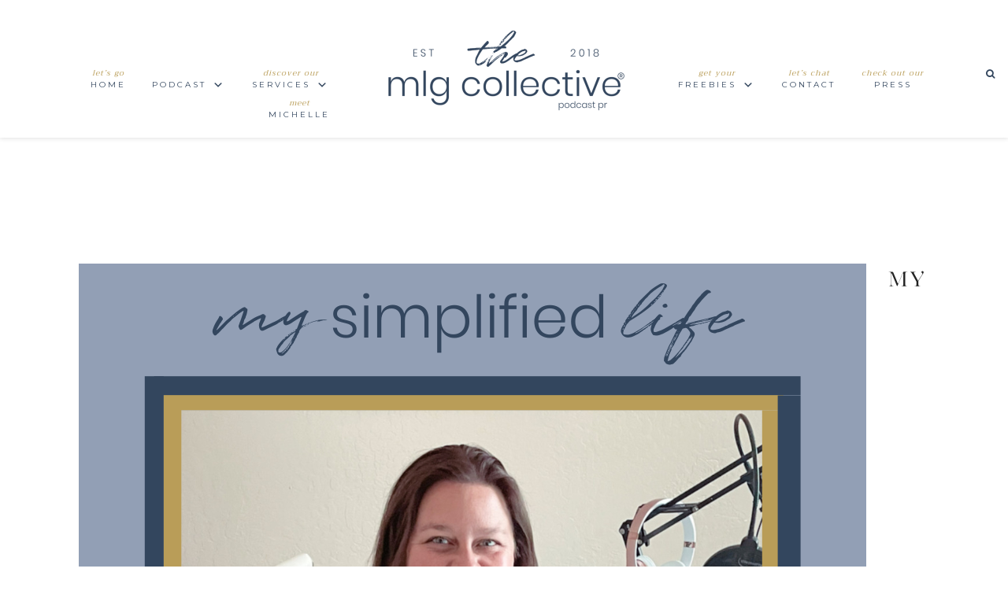

--- FILE ---
content_type: text/html; charset=UTF-8
request_url: https://themlgcollective.com/tag/published/
body_size: 24545
content:
<!DOCTYPE html>
<html lang="en-US">
<head >
<meta charset="UTF-8" />
<meta name="viewport" content="width=device-width, initial-scale=1" />
<title>published</title>
<meta name='robots' content='max-image-preview:large' />
	<style>img:is([sizes="auto" i], [sizes^="auto," i]) { contain-intrinsic-size: 3000px 1500px }</style>
	<meta name="dlm-version" content="5.1.6">
			<style type="text/css">
				.slide-excerpt { width: 50%; }
				.slide-excerpt { bottom: 0; }
				.slide-excerpt { right: 0; }
				.flexslider { max-width: 920px; max-height: 400px; }
				.slide-image { max-height: 400px; }
			</style>
			<style type="text/css">
				@media only screen
				and (min-device-width : 320px)
				and (max-device-width : 480px) {
					.slide-excerpt { display: none !important; }
				}
			</style> <link rel='dns-prefetch' href='//use.fontawesome.com' />
<link rel='dns-prefetch' href='//fonts.googleapis.com' />
<link rel='dns-prefetch' href='//code.ionicframework.com' />
<link rel="alternate" type="application/rss+xml" title="The MLG Collective® &raquo; Feed" href="https://themlgcollective.com/feed/" />
<link rel="alternate" type="application/rss+xml" title="The MLG Collective® &raquo; Comments Feed" href="https://themlgcollective.com/comments/feed/" />
<link rel="alternate" type="application/rss+xml" title="The MLG Collective® &raquo; published Tag Feed" href="https://themlgcollective.com/tag/published/feed/" />
<link rel="canonical" href="https://themlgcollective.com/tag/published/" />
		<!-- This site uses the Google Analytics by ExactMetrics plugin v8.10.1 - Using Analytics tracking - https://www.exactmetrics.com/ -->
		<!-- Note: ExactMetrics is not currently configured on this site. The site owner needs to authenticate with Google Analytics in the ExactMetrics settings panel. -->
					<!-- No tracking code set -->
				<!-- / Google Analytics by ExactMetrics -->
				<!-- This site uses the Google Analytics by MonsterInsights plugin v9.10.0 - Using Analytics tracking - https://www.monsterinsights.com/ -->
		<!-- Note: MonsterInsights is not currently configured on this site. The site owner needs to authenticate with Google Analytics in the MonsterInsights settings panel. -->
					<!-- No tracking code set -->
				<!-- / Google Analytics by MonsterInsights -->
		<script type="text/javascript">
/* <![CDATA[ */
window._wpemojiSettings = {"baseUrl":"https:\/\/s.w.org\/images\/core\/emoji\/16.0.1\/72x72\/","ext":".png","svgUrl":"https:\/\/s.w.org\/images\/core\/emoji\/16.0.1\/svg\/","svgExt":".svg","source":{"concatemoji":"https:\/\/themlgcollective.com\/wp-includes\/js\/wp-emoji-release.min.js?ver=6.8.3"}};
/*! This file is auto-generated */
!function(s,n){var o,i,e;function c(e){try{var t={supportTests:e,timestamp:(new Date).valueOf()};sessionStorage.setItem(o,JSON.stringify(t))}catch(e){}}function p(e,t,n){e.clearRect(0,0,e.canvas.width,e.canvas.height),e.fillText(t,0,0);var t=new Uint32Array(e.getImageData(0,0,e.canvas.width,e.canvas.height).data),a=(e.clearRect(0,0,e.canvas.width,e.canvas.height),e.fillText(n,0,0),new Uint32Array(e.getImageData(0,0,e.canvas.width,e.canvas.height).data));return t.every(function(e,t){return e===a[t]})}function u(e,t){e.clearRect(0,0,e.canvas.width,e.canvas.height),e.fillText(t,0,0);for(var n=e.getImageData(16,16,1,1),a=0;a<n.data.length;a++)if(0!==n.data[a])return!1;return!0}function f(e,t,n,a){switch(t){case"flag":return n(e,"\ud83c\udff3\ufe0f\u200d\u26a7\ufe0f","\ud83c\udff3\ufe0f\u200b\u26a7\ufe0f")?!1:!n(e,"\ud83c\udde8\ud83c\uddf6","\ud83c\udde8\u200b\ud83c\uddf6")&&!n(e,"\ud83c\udff4\udb40\udc67\udb40\udc62\udb40\udc65\udb40\udc6e\udb40\udc67\udb40\udc7f","\ud83c\udff4\u200b\udb40\udc67\u200b\udb40\udc62\u200b\udb40\udc65\u200b\udb40\udc6e\u200b\udb40\udc67\u200b\udb40\udc7f");case"emoji":return!a(e,"\ud83e\udedf")}return!1}function g(e,t,n,a){var r="undefined"!=typeof WorkerGlobalScope&&self instanceof WorkerGlobalScope?new OffscreenCanvas(300,150):s.createElement("canvas"),o=r.getContext("2d",{willReadFrequently:!0}),i=(o.textBaseline="top",o.font="600 32px Arial",{});return e.forEach(function(e){i[e]=t(o,e,n,a)}),i}function t(e){var t=s.createElement("script");t.src=e,t.defer=!0,s.head.appendChild(t)}"undefined"!=typeof Promise&&(o="wpEmojiSettingsSupports",i=["flag","emoji"],n.supports={everything:!0,everythingExceptFlag:!0},e=new Promise(function(e){s.addEventListener("DOMContentLoaded",e,{once:!0})}),new Promise(function(t){var n=function(){try{var e=JSON.parse(sessionStorage.getItem(o));if("object"==typeof e&&"number"==typeof e.timestamp&&(new Date).valueOf()<e.timestamp+604800&&"object"==typeof e.supportTests)return e.supportTests}catch(e){}return null}();if(!n){if("undefined"!=typeof Worker&&"undefined"!=typeof OffscreenCanvas&&"undefined"!=typeof URL&&URL.createObjectURL&&"undefined"!=typeof Blob)try{var e="postMessage("+g.toString()+"("+[JSON.stringify(i),f.toString(),p.toString(),u.toString()].join(",")+"));",a=new Blob([e],{type:"text/javascript"}),r=new Worker(URL.createObjectURL(a),{name:"wpTestEmojiSupports"});return void(r.onmessage=function(e){c(n=e.data),r.terminate(),t(n)})}catch(e){}c(n=g(i,f,p,u))}t(n)}).then(function(e){for(var t in e)n.supports[t]=e[t],n.supports.everything=n.supports.everything&&n.supports[t],"flag"!==t&&(n.supports.everythingExceptFlag=n.supports.everythingExceptFlag&&n.supports[t]);n.supports.everythingExceptFlag=n.supports.everythingExceptFlag&&!n.supports.flag,n.DOMReady=!1,n.readyCallback=function(){n.DOMReady=!0}}).then(function(){return e}).then(function(){var e;n.supports.everything||(n.readyCallback(),(e=n.source||{}).concatemoji?t(e.concatemoji):e.wpemoji&&e.twemoji&&(t(e.twemoji),t(e.wpemoji)))}))}((window,document),window._wpemojiSettings);
/* ]]> */
</script>
<link rel='stylesheet' id='stripe-main-styles-css' href='https://themlgcollective.com/wp-content/mu-plugins/vendor/godaddy/mwc-core/assets/css/stripe-settings.css' type='text/css' media='all' />
<style id='cf-frontend-style-inline-css' type='text/css'>
@font-face {
	font-family: 'Stay Classy';
	font-weight: 400;
	font-display: auto;
	src: url('https://themlgcollective.com/wp-content/uploads/2020/02/StayClassyDuoScript.ttf') format('truetype');
}
@font-face {
	font-family: 'Poppins';
	font-weight: 400;
	font-display: auto;
	src: url('https://themlgcollective.com/wp-content/uploads/2020/02/Poppins-ExtraLight.ttf') format('truetype');
}
@font-face {
	font-family: 'BloomingElegatn';
	font-weight: 400;
	src: url('https://themlgcollective.com/wp-content/uploads/2018/05/bloomingelegant-webfont.ttf') format('truetype');
}
@font-face {
	font-family: 'Autery';
	font-weight: 400;
	src: url('https://themlgcollective.com/wp-content/uploads/2018/12/Autery.ttf') format('truetype');
}
</style>
<link rel='stylesheet' id='sbi_styles-css' href='https://themlgcollective.com/wp-content/plugins/instagram-feed/css/sbi-styles.min.css?ver=6.10.0' type='text/css' media='all' />
<link rel='stylesheet' id='hello-chic-css' href='https://themlgcollective.com/wp-content/themes/hello_chic/style.css?ver=1.0.4' type='text/css' media='all' />
<style id='hello-chic-inline-css' type='text/css'>
.image-section-1 { background-image: url(//themlgcollective.com/wp-content/uploads/2020/12/haute-stock-photography-subscription-brilliant-blue-collection-final-4.jpg); }.image-section-3 { background-image: url(//themlgcollective.com/wp-content/themes/hello_chic/images/bg-3.jpg); }.image-section-4 { background-image: url(//themlgcollective.com/wp-content/themes/hello_chic/images/bg-4.jpg); }.image-section-5 { background-image: url(//themlgcollective.com/wp-content/themes/hello_chic/images/bg-5.jpg); }.image-section-6 { background-image: url(//themlgcollective.com/wp-content/uploads/2020/02/haute-stock-photography-rejuvenate-collection-9.jpg); }

.genesis-nav-menu a,
.responsive-menu-icon,
.genesis-nav-menu .sub-menu a,
.site-header.light .genesis-nav-menu .sub-menu a,
.genesis-nav-menu.responsive-menu > .menu-item-has-children:before {
color: #33465e;
}




.site-header.light .genesis-nav-menu a,
.responsive-menu-icon::before,
.site-header.light .genesis-nav-menu.responsive-menu > .menu-item-has-children::before {
color: #33465e;
}



.front-page .home-full h1,
 .front-page .home-full h2,
 .front-page .home-full h3,
 .front-page .home-full,
  .front-page .image-section-1 h1,
  .front-page .image-section-4 h1,
 .front-page .image-section-1 h2,
 .front-page .image-section-4 h2,
 .front-page .image-section-1 h3,
 .front-page .image-section-4 h3,
 .front-page .image-section-1 h4,
  .front-page .image-section-4 h4
  .front-page .image-section-1,
 .front-page .image-section-4,
 .front-page .image-section-1 .widget-title,
 .front-page .image-section-4 .widget-title  {
  color: #33465e;
}

.front-page  .image-section-1 .button,
.front-page  .image-section-4 .button {
  border: 3px solid #33465e;
  color: #33465e;
}

.front-page  .image-section-1 .button:hover,
.front-page  .image-section-4 .button:hover {
  border: 3px solid #33465e;
  background: #33465e;
}

.front-page .home-grid .entry-title a,
.front-page #home-about .entry-title a {
  border: 2px solid #33465e;
  color: #33465e;
}



.image-section-6 h2,
.image-section-6 h3,
.image-section-6 h4 {
color: #33465e;
}




.sidebar .enews,
.side-container .enews-widget {
background: #4c6480;
}



.sidebar .enews-widget,
.sidebar .enews-widget p,
.side-container .enews-widget,
.side-container .enews-widget p,
.side-container .enews-widget .widget-title {
color: #33465e;
}



.front-page .blog.widget-area::before,
.front-page .home-flexible::before {
background-color: #4c6480;
}



.sidebar .simple-social-icons ul li a,
.footer-widgets .simple-social-icons ul li a,
.side-container .simple-social-icons ul li a  {
color: #33465e !important;
}

.social-page .simple-social-icons ul li a  {
border: 2px solid #33465e !important;
color: #33465e !important;
}



.sidebar .widget-title {
background: #33465e;
}

.sidebar .widget-title::after {
border-top-color: #33465e;
}



button,
input[type="button"],
input[type="reset"],
input[type="submit"],
.button,
.pricing-table a.button,
.front-page .home-welcome .button,
.front-page .soliloquy-container .soliloquy-caption a.soliloquy-button,
a.more-link,
.more-from-category a  {
background: #33465e;
border: 1px solid #33465e;
}

.circle-button,
.home-welcome .button {
border: 3px solid #33465e;
}

.circle-button {
color: #33465e;
}

.woocommerce #respond input#submit,
.woocommerce a.button,
.woocommerce button.home-grid,
.woocommerce input.button,
.woocommerce #respond input#submit.alt,
.woocommerce a.button.alt,
.woocommerce button.button.alt,
.woocommerce input.button.alt {
background: #33465e !important;
border: 1px solid #33465e !important;
}

.archive-pagination .active a {
border-bottom: 2px solid #33465e;
}

.enews-widget input[type="submit"] {
  background: #33465e !important;
  border: 1px solid #33465e !important;
}

.social-page .widget_nav_menu li {
background: #33465e;
}



.side-content button,
.side-content-icon button,
.side-content button:hover,
.side-content-icon button:hover {
color: #33465e;
}


</style>
<style id='wp-emoji-styles-inline-css' type='text/css'>

	img.wp-smiley, img.emoji {
		display: inline !important;
		border: none !important;
		box-shadow: none !important;
		height: 1em !important;
		width: 1em !important;
		margin: 0 0.07em !important;
		vertical-align: -0.1em !important;
		background: none !important;
		padding: 0 !important;
	}
</style>
<style id='classic-theme-styles-inline-css' type='text/css'>
/*! This file is auto-generated */
.wp-block-button__link{color:#fff;background-color:#32373c;border-radius:9999px;box-shadow:none;text-decoration:none;padding:calc(.667em + 2px) calc(1.333em + 2px);font-size:1.125em}.wp-block-file__button{background:#32373c;color:#fff;text-decoration:none}
</style>
<style id='global-styles-inline-css' type='text/css'>
:root{--wp--preset--aspect-ratio--square: 1;--wp--preset--aspect-ratio--4-3: 4/3;--wp--preset--aspect-ratio--3-4: 3/4;--wp--preset--aspect-ratio--3-2: 3/2;--wp--preset--aspect-ratio--2-3: 2/3;--wp--preset--aspect-ratio--16-9: 16/9;--wp--preset--aspect-ratio--9-16: 9/16;--wp--preset--color--black: #000000;--wp--preset--color--cyan-bluish-gray: #abb8c3;--wp--preset--color--white: #ffffff;--wp--preset--color--pale-pink: #f78da7;--wp--preset--color--vivid-red: #cf2e2e;--wp--preset--color--luminous-vivid-orange: #ff6900;--wp--preset--color--luminous-vivid-amber: #fcb900;--wp--preset--color--light-green-cyan: #7bdcb5;--wp--preset--color--vivid-green-cyan: #00d084;--wp--preset--color--pale-cyan-blue: #8ed1fc;--wp--preset--color--vivid-cyan-blue: #0693e3;--wp--preset--color--vivid-purple: #9b51e0;--wp--preset--gradient--vivid-cyan-blue-to-vivid-purple: linear-gradient(135deg,rgba(6,147,227,1) 0%,rgb(155,81,224) 100%);--wp--preset--gradient--light-green-cyan-to-vivid-green-cyan: linear-gradient(135deg,rgb(122,220,180) 0%,rgb(0,208,130) 100%);--wp--preset--gradient--luminous-vivid-amber-to-luminous-vivid-orange: linear-gradient(135deg,rgba(252,185,0,1) 0%,rgba(255,105,0,1) 100%);--wp--preset--gradient--luminous-vivid-orange-to-vivid-red: linear-gradient(135deg,rgba(255,105,0,1) 0%,rgb(207,46,46) 100%);--wp--preset--gradient--very-light-gray-to-cyan-bluish-gray: linear-gradient(135deg,rgb(238,238,238) 0%,rgb(169,184,195) 100%);--wp--preset--gradient--cool-to-warm-spectrum: linear-gradient(135deg,rgb(74,234,220) 0%,rgb(151,120,209) 20%,rgb(207,42,186) 40%,rgb(238,44,130) 60%,rgb(251,105,98) 80%,rgb(254,248,76) 100%);--wp--preset--gradient--blush-light-purple: linear-gradient(135deg,rgb(255,206,236) 0%,rgb(152,150,240) 100%);--wp--preset--gradient--blush-bordeaux: linear-gradient(135deg,rgb(254,205,165) 0%,rgb(254,45,45) 50%,rgb(107,0,62) 100%);--wp--preset--gradient--luminous-dusk: linear-gradient(135deg,rgb(255,203,112) 0%,rgb(199,81,192) 50%,rgb(65,88,208) 100%);--wp--preset--gradient--pale-ocean: linear-gradient(135deg,rgb(255,245,203) 0%,rgb(182,227,212) 50%,rgb(51,167,181) 100%);--wp--preset--gradient--electric-grass: linear-gradient(135deg,rgb(202,248,128) 0%,rgb(113,206,126) 100%);--wp--preset--gradient--midnight: linear-gradient(135deg,rgb(2,3,129) 0%,rgb(40,116,252) 100%);--wp--preset--font-size--small: 13px;--wp--preset--font-size--medium: 20px;--wp--preset--font-size--large: 36px;--wp--preset--font-size--x-large: 42px;--wp--preset--spacing--20: 0.44rem;--wp--preset--spacing--30: 0.67rem;--wp--preset--spacing--40: 1rem;--wp--preset--spacing--50: 1.5rem;--wp--preset--spacing--60: 2.25rem;--wp--preset--spacing--70: 3.38rem;--wp--preset--spacing--80: 5.06rem;--wp--preset--shadow--natural: 6px 6px 9px rgba(0, 0, 0, 0.2);--wp--preset--shadow--deep: 12px 12px 50px rgba(0, 0, 0, 0.4);--wp--preset--shadow--sharp: 6px 6px 0px rgba(0, 0, 0, 0.2);--wp--preset--shadow--outlined: 6px 6px 0px -3px rgba(255, 255, 255, 1), 6px 6px rgba(0, 0, 0, 1);--wp--preset--shadow--crisp: 6px 6px 0px rgba(0, 0, 0, 1);}:where(.is-layout-flex){gap: 0.5em;}:where(.is-layout-grid){gap: 0.5em;}body .is-layout-flex{display: flex;}.is-layout-flex{flex-wrap: wrap;align-items: center;}.is-layout-flex > :is(*, div){margin: 0;}body .is-layout-grid{display: grid;}.is-layout-grid > :is(*, div){margin: 0;}:where(.wp-block-columns.is-layout-flex){gap: 2em;}:where(.wp-block-columns.is-layout-grid){gap: 2em;}:where(.wp-block-post-template.is-layout-flex){gap: 1.25em;}:where(.wp-block-post-template.is-layout-grid){gap: 1.25em;}.has-black-color{color: var(--wp--preset--color--black) !important;}.has-cyan-bluish-gray-color{color: var(--wp--preset--color--cyan-bluish-gray) !important;}.has-white-color{color: var(--wp--preset--color--white) !important;}.has-pale-pink-color{color: var(--wp--preset--color--pale-pink) !important;}.has-vivid-red-color{color: var(--wp--preset--color--vivid-red) !important;}.has-luminous-vivid-orange-color{color: var(--wp--preset--color--luminous-vivid-orange) !important;}.has-luminous-vivid-amber-color{color: var(--wp--preset--color--luminous-vivid-amber) !important;}.has-light-green-cyan-color{color: var(--wp--preset--color--light-green-cyan) !important;}.has-vivid-green-cyan-color{color: var(--wp--preset--color--vivid-green-cyan) !important;}.has-pale-cyan-blue-color{color: var(--wp--preset--color--pale-cyan-blue) !important;}.has-vivid-cyan-blue-color{color: var(--wp--preset--color--vivid-cyan-blue) !important;}.has-vivid-purple-color{color: var(--wp--preset--color--vivid-purple) !important;}.has-black-background-color{background-color: var(--wp--preset--color--black) !important;}.has-cyan-bluish-gray-background-color{background-color: var(--wp--preset--color--cyan-bluish-gray) !important;}.has-white-background-color{background-color: var(--wp--preset--color--white) !important;}.has-pale-pink-background-color{background-color: var(--wp--preset--color--pale-pink) !important;}.has-vivid-red-background-color{background-color: var(--wp--preset--color--vivid-red) !important;}.has-luminous-vivid-orange-background-color{background-color: var(--wp--preset--color--luminous-vivid-orange) !important;}.has-luminous-vivid-amber-background-color{background-color: var(--wp--preset--color--luminous-vivid-amber) !important;}.has-light-green-cyan-background-color{background-color: var(--wp--preset--color--light-green-cyan) !important;}.has-vivid-green-cyan-background-color{background-color: var(--wp--preset--color--vivid-green-cyan) !important;}.has-pale-cyan-blue-background-color{background-color: var(--wp--preset--color--pale-cyan-blue) !important;}.has-vivid-cyan-blue-background-color{background-color: var(--wp--preset--color--vivid-cyan-blue) !important;}.has-vivid-purple-background-color{background-color: var(--wp--preset--color--vivid-purple) !important;}.has-black-border-color{border-color: var(--wp--preset--color--black) !important;}.has-cyan-bluish-gray-border-color{border-color: var(--wp--preset--color--cyan-bluish-gray) !important;}.has-white-border-color{border-color: var(--wp--preset--color--white) !important;}.has-pale-pink-border-color{border-color: var(--wp--preset--color--pale-pink) !important;}.has-vivid-red-border-color{border-color: var(--wp--preset--color--vivid-red) !important;}.has-luminous-vivid-orange-border-color{border-color: var(--wp--preset--color--luminous-vivid-orange) !important;}.has-luminous-vivid-amber-border-color{border-color: var(--wp--preset--color--luminous-vivid-amber) !important;}.has-light-green-cyan-border-color{border-color: var(--wp--preset--color--light-green-cyan) !important;}.has-vivid-green-cyan-border-color{border-color: var(--wp--preset--color--vivid-green-cyan) !important;}.has-pale-cyan-blue-border-color{border-color: var(--wp--preset--color--pale-cyan-blue) !important;}.has-vivid-cyan-blue-border-color{border-color: var(--wp--preset--color--vivid-cyan-blue) !important;}.has-vivid-purple-border-color{border-color: var(--wp--preset--color--vivid-purple) !important;}.has-vivid-cyan-blue-to-vivid-purple-gradient-background{background: var(--wp--preset--gradient--vivid-cyan-blue-to-vivid-purple) !important;}.has-light-green-cyan-to-vivid-green-cyan-gradient-background{background: var(--wp--preset--gradient--light-green-cyan-to-vivid-green-cyan) !important;}.has-luminous-vivid-amber-to-luminous-vivid-orange-gradient-background{background: var(--wp--preset--gradient--luminous-vivid-amber-to-luminous-vivid-orange) !important;}.has-luminous-vivid-orange-to-vivid-red-gradient-background{background: var(--wp--preset--gradient--luminous-vivid-orange-to-vivid-red) !important;}.has-very-light-gray-to-cyan-bluish-gray-gradient-background{background: var(--wp--preset--gradient--very-light-gray-to-cyan-bluish-gray) !important;}.has-cool-to-warm-spectrum-gradient-background{background: var(--wp--preset--gradient--cool-to-warm-spectrum) !important;}.has-blush-light-purple-gradient-background{background: var(--wp--preset--gradient--blush-light-purple) !important;}.has-blush-bordeaux-gradient-background{background: var(--wp--preset--gradient--blush-bordeaux) !important;}.has-luminous-dusk-gradient-background{background: var(--wp--preset--gradient--luminous-dusk) !important;}.has-pale-ocean-gradient-background{background: var(--wp--preset--gradient--pale-ocean) !important;}.has-electric-grass-gradient-background{background: var(--wp--preset--gradient--electric-grass) !important;}.has-midnight-gradient-background{background: var(--wp--preset--gradient--midnight) !important;}.has-small-font-size{font-size: var(--wp--preset--font-size--small) !important;}.has-medium-font-size{font-size: var(--wp--preset--font-size--medium) !important;}.has-large-font-size{font-size: var(--wp--preset--font-size--large) !important;}.has-x-large-font-size{font-size: var(--wp--preset--font-size--x-large) !important;}
:where(.wp-block-post-template.is-layout-flex){gap: 1.25em;}:where(.wp-block-post-template.is-layout-grid){gap: 1.25em;}
:where(.wp-block-columns.is-layout-flex){gap: 2em;}:where(.wp-block-columns.is-layout-grid){gap: 2em;}
:root :where(.wp-block-pullquote){font-size: 1.5em;line-height: 1.6;}
</style>
<link rel='stylesheet' id='email-subscribers-css' href='https://themlgcollective.com/wp-content/plugins/email-subscribers/lite/public/css/email-subscribers-public.css?ver=5.9.11' type='text/css' media='all' />
<link rel='stylesheet' id='yumprint-recipe-theme-layout-css' href='https://themlgcollective.com/wp-content/plugins/recipe-card/css/layout.css?ver=6.8.3' type='text/css' media='all' />
<link rel='stylesheet' id='SFSIPLUSmainCss-css' href='https://themlgcollective.com/wp-content/plugins/ultimate-social-media-plus/css/sfsi-style.css?ver=3.7.1' type='text/css' media='all' />
<link rel='stylesheet' id='woocommerce-layout-css' href='https://themlgcollective.com/wp-content/plugins/woocommerce/assets/css/woocommerce-layout.css?ver=10.3.6' type='text/css' media='all' />
<link rel='stylesheet' id='woocommerce-smallscreen-css' href='https://themlgcollective.com/wp-content/plugins/woocommerce/assets/css/woocommerce-smallscreen.css?ver=10.3.6' type='text/css' media='only screen and (max-width: 768px)' />
<link rel='stylesheet' id='woocommerce-general-css' href='https://themlgcollective.com/wp-content/plugins/woocommerce/assets/css/woocommerce.css?ver=10.3.6' type='text/css' media='all' />
<style id='woocommerce-inline-inline-css' type='text/css'>
.woocommerce form .form-row .required { visibility: visible; }
</style>
<link rel='stylesheet' id='wp-components-css' href='https://themlgcollective.com/wp-includes/css/dist/components/style.min.css?ver=6.8.3' type='text/css' media='all' />
<link rel='stylesheet' id='godaddy-styles-css' href='https://themlgcollective.com/wp-content/mu-plugins/vendor/wpex/godaddy-launch/includes/Dependencies/GoDaddy/Styles/build/latest.css?ver=2.0.2' type='text/css' media='all' />
<link rel='stylesheet' id='email-before-download-css' href='https://themlgcollective.com/wp-content/plugins/email-before-download/public/css/email-before-download-public.css?ver=6.9.8' type='text/css' media='all' />
<link rel='stylesheet' id='testimonial-rotator-style-css' href='https://themlgcollective.com/wp-content/plugins/testimonial-rotator/testimonial-rotator-style.css?ver=6.8.3' type='text/css' media='all' />
<link rel='stylesheet' id='font-awesome-css' href='https://themlgcollective.com/wp-content/plugins/elementor/assets/lib/font-awesome/css/font-awesome.min.css?ver=4.7.0' type='text/css' media='all' />
<link rel='stylesheet' id='brands-styles-css' href='https://themlgcollective.com/wp-content/plugins/woocommerce/assets/css/brands.css?ver=10.3.6' type='text/css' media='all' />
<link rel='stylesheet' id='hyd-google-fonts-css' href='//fonts.googleapis.com/css?family=Montserrat%3A400%2C700%7CPoppins%7CTrirong%7COswald&#038;ver=6.8.3' type='text/css' media='all' />
<link rel='stylesheet' id='ionicons-css' href='//code.ionicframework.com/ionicons/2.0.1/css/ionicons.min.css?ver=6.8.3' type='text/css' media='all' />
<link rel='stylesheet' id='dashicons-css' href='https://themlgcollective.com/wp-includes/css/dashicons.min.css?ver=6.8.3' type='text/css' media='all' />
<link rel='stylesheet' id='simple-social-icons-font-css' href='https://themlgcollective.com/wp-content/plugins/simple-social-icons/css/style.css?ver=3.0.2' type='text/css' media='all' />
<link rel='stylesheet' id='fo-fonts-declaration-css' href='https://themlgcollective.com/wp-content/uploads/font-organizer/fo-declarations.css?ver=6.8.3' type='text/css' media='all' />
<link rel='stylesheet' id='fo-fonts-elements-css' href='https://themlgcollective.com/wp-content/uploads/font-organizer/fo-elements.css?ver=6.8.3' type='text/css' media='all' />
<link rel='stylesheet' id='slider_styles-css' href='https://themlgcollective.com/wp-content/plugins/genesis-responsive-slider/assets/style.css?ver=1.0.1' type='text/css' media='all' />
<script type="text/javascript" src="https://themlgcollective.com/wp-includes/js/jquery/jquery.min.js?ver=3.7.1" id="jquery-core-js"></script>
<script type="text/javascript" src="https://themlgcollective.com/wp-includes/js/jquery/jquery-migrate.min.js?ver=3.4.1" id="jquery-migrate-js"></script>
<script type="text/javascript" id="email-download-link-js-extra">
/* <![CDATA[ */
var ed_data = {"messages":{"ed_required_field":"Please fill in the required field.","ed_invalid_name":"Name seems invalid.","ed_invalid_email":"Email address seems invalid.","ed_unexpected_error":"Oops.. Unexpected error occurred.","ed_sent_successfull":"Download link sent successfully to your email address.","ed_select_downloads":"Please select your downloads.","ed_invalid_captcha":"Robot verification failed, please try again.","ed_toofast_message":"You are trying to submit too fast. try again in 1 minute.","ed_blocked_message1":"Your submission is not accepted due to security reason. Please contact admin.","ed_blocked_message2":"Entered name or email contains a word that is not allowed. Please contact admin."},"ed_ajax_url":"https:\/\/themlgcollective.com\/wp-admin\/admin-ajax.php"};
/* ]]> */
</script>
<script type="text/javascript" src="https://themlgcollective.com/wp-content/plugins/email-download-link/inc/email-download-link.js?ver=2.2" id="email-download-link-js"></script>
<script type="text/javascript" src="https://themlgcollective.com/wp-content/plugins/recipe-card/js/post.js?ver=6.8.3" id="yumprint-recipe-post-js"></script>
<script type="text/javascript" src="https://themlgcollective.com/wp-content/plugins/woocommerce/assets/js/jquery-blockui/jquery.blockUI.min.js?ver=2.7.0-wc.10.3.6" id="wc-jquery-blockui-js" defer="defer" data-wp-strategy="defer"></script>
<script type="text/javascript" id="wc-add-to-cart-js-extra">
/* <![CDATA[ */
var wc_add_to_cart_params = {"ajax_url":"\/wp-admin\/admin-ajax.php","wc_ajax_url":"\/?wc-ajax=%%endpoint%%","i18n_view_cart":"View cart","cart_url":"https:\/\/themlgcollective.com\/cart\/","is_cart":"","cart_redirect_after_add":"no"};
/* ]]> */
</script>
<script type="text/javascript" src="https://themlgcollective.com/wp-content/plugins/woocommerce/assets/js/frontend/add-to-cart.min.js?ver=10.3.6" id="wc-add-to-cart-js" defer="defer" data-wp-strategy="defer"></script>
<script type="text/javascript" src="https://themlgcollective.com/wp-content/plugins/woocommerce/assets/js/js-cookie/js.cookie.min.js?ver=2.1.4-wc.10.3.6" id="wc-js-cookie-js" defer="defer" data-wp-strategy="defer"></script>
<script type="text/javascript" id="woocommerce-js-extra">
/* <![CDATA[ */
var woocommerce_params = {"ajax_url":"\/wp-admin\/admin-ajax.php","wc_ajax_url":"\/?wc-ajax=%%endpoint%%","i18n_password_show":"Show password","i18n_password_hide":"Hide password"};
/* ]]> */
</script>
<script type="text/javascript" src="https://themlgcollective.com/wp-content/plugins/woocommerce/assets/js/frontend/woocommerce.min.js?ver=10.3.6" id="woocommerce-js" defer="defer" data-wp-strategy="defer"></script>
<script type="text/javascript" src="https://themlgcollective.com/wp-content/plugins/testimonial-rotator/js/jquery.cycletwo.js?ver=6.8.3" id="cycletwo-js"></script>
<script type="text/javascript" src="https://themlgcollective.com/wp-content/plugins/testimonial-rotator/js/jquery.cycletwo.addons.js?ver=6.8.3" id="cycletwo-addons-js"></script>
<script type="text/javascript" src="https://themlgcollective.com/wp-content/themes/hello_chic/js/nav.js?ver=1.0.0" id="global-script-js"></script>
<script type="text/javascript" defer src="https://use.fontawesome.com/releases/v5.1.0/js/all.js" id="font-awesome-js"></script>
<script type="text/javascript" src="https://themlgcollective.com/wp-content/plugins/woocommerce/assets/js/flexslider/jquery.flexslider.min.js?ver=2.7.2-wc.10.3.6" id="wc-flexslider-js" defer="defer" data-wp-strategy="defer"></script>
<link rel="https://api.w.org/" href="https://themlgcollective.com/wp-json/" /><link rel="alternate" title="JSON" type="application/json" href="https://themlgcollective.com/wp-json/wp/v2/tags/1023" /><link rel="EditURI" type="application/rsd+xml" title="RSD" href="https://themlgcollective.com/xmlrpc.php?rsd" />
<style>.ed_form_message.success { color: #008000; }.ed_form_message.error { color: #ff0000; }.ed_form_message.boterror { color: #ff0000; }</style><meta name="p:domain_verify" content="cfabb8f30d56247879ee8e090b649d1e"/>
<!-- Facebook Pixel Code -->
<script>
  !function(f,b,e,v,n,t,s)
  {if(f.fbq)return;n=f.fbq=function(){n.callMethod?
  n.callMethod.apply(n,arguments):n.queue.push(arguments)};
  if(!f._fbq)f._fbq=n;n.push=n;n.loaded=!0;n.version='2.0';
  n.queue=[];t=b.createElement(e);t.async=!0;
  t.src=v;s=b.getElementsByTagName(e)[0];
  s.parentNode.insertBefore(t,s)}(window, document,'script',
  'https://connect.facebook.net/en_US/fbevents.js');
  fbq('init', '426918641823944');
  fbq('track', 'PageView');
</script>
<noscript><img height="1" width="1" style="display:none"
  src="https://www.facebook.com/tr?id=426918641823944&ev=PageView&noscript=1"
/></noscript>
<!-- End Facebook Pixel Code -->
<script type="text/javascript">
	window.yumprintRecipePlugin = "https://themlgcollective.com/wp-content/plugins/recipe-card";
	window.yumprintRecipeAjaxUrl = "https://themlgcollective.com/wp-admin/admin-ajax.php";
	window.yumprintRecipeUrl = "https://themlgcollective.com/";
</script><!--[if lte IE 8]>
<script type="text/javascript">
    window.yumprintRecipeDisabled = true;
</script>
<![endif]-->
<style type="text/css">	@import url(http://fonts.googleapis.com/css?family=Great+Vibes);    .blog-yumprint-recipe .blog-yumprint-recipe-title {
    	color: #002D31;
    }
    .blog-yumprint-recipe .blog-yumprint-subheader, .blog-yumprint-recipe .blog-yumprint-infobar-section-title, .blog-yumprint-recipe .blog-yumprint-infobox-section-title, .blog-yumprint-nutrition-section-title {
        color: #002D31;
    }
    .blog-yumprint-recipe .blog-yumprint-save, .blog-yumprint-recipe .blog-yumprint-header .blog-yumprint-save a {
    	background-color: #125358;
    	color: #ffffff !important;
    }
    .blog-yumprint-recipe .blog-yumprint-save:hover, .blog-yumprint-recipe .blog-yumprint-header .blog-yumprint-save:hover a {
    	background-color: #176b72;
    }
    .blog-yumprint-recipe .blog-yumprint-adapted-link, .blog-yumprint-nutrition-more, .blog-yumprint-report-error {
        color: #125358;
    }
    .blog-yumprint-recipe .blog-yumprint-infobar-section-data, .blog-yumprint-recipe .blog-yumprint-infobox-section-data, .blog-yumprint-recipe .blog-yumprint-adapted, .blog-yumprint-recipe .blog-yumprint-author, .blog-yumprint-recipe .blog-yumprint-serves, .blog-yumprint-nutrition-section-data {
        color: #3E5C5F;
    }
    .blog-yumprint-recipe .blog-yumprint-recipe-summary, .blog-yumprint-recipe .blog-yumprint-ingredient-item, .blog-yumprint-recipe .blog-yumprint-method-item, .blog-yumprint-recipe .blog-yumprint-note-item, .blog-yumprint-write-review, .blog-yumprint-nutrition-box {
        color: #3A3A3A;
    }
    .blog-yumprint-write-review:hover, .blog-yumprint-nutrition-more:hover, .blog-yumprint-recipe .blog-yumprint-adapted-link:hover {
        color: #176b72;
    }
    .blog-yumprint-recipe .blog-yumprint-nutrition-bar:hover .blog-yumprint-nutrition-section-title {
        color: #00444b;
    }
    .blog-yumprint-recipe .blog-yumprint-nutrition-bar:hover .blog-yumprint-nutrition-section-data {
        color: #4f7579;
    }

    .blog-yumprint-recipe .blog-yumprint-print {
    	background-color: #C5C55B;
    	color: #ffffff;
    }
    .blog-yumprint-recipe .blog-yumprint-print:hover {
    	background-color: #dfdf67;
    }
    .blog-yumprint-recipe {
    	background-color: #F4F4F4;
    	border-color: #DCDCDC;
    	border-style: solid;
    	border-width: 1px;
    	border-radius: 0px;
    }
    .blog-yumprint-recipe .blog-yumprint-recipe-contents {
    	border-top-color: #DCDCDC;
    	border-top-width: 1px;
    	border-top-style: solid;
    }
    .blog-yumprint-recipe .blog-yumprint-info-bar, .blog-yumprint-recipe .blog-yumprint-nutrition-bar, .blog-yumprint-nutrition-border {
    	border-top-color: #DCDCDC;
    	border-top-width: 1px;
    	border-top-style: solid;
    }
    .blog-yumprint-nutrition-line, .blog-yumprint-nutrition-thick-line, .blog-yumprint-nutrition-very-thick-line {
    	border-top-color: #DCDCDC;
    }
    .blog-yumprint-recipe .blog-yumprint-info-box, .blog-yumprint-nutrition-box {
    	background-color: #FAFAFA;
    	border-color: #DCDCDC;
    	border-style: solid;
    	border-width: 1px;
    	border-radius: 0px;
    }
    .blog-yumprint-recipe .blog-yumprint-recipe-title {
		font-family: Great Vibes, Helvetica Neue, Helvetica, Tahoma, Sans Serif, Sans;
		font-size: 36px;
		font-weight: normal;
		font-style: normal;
		text-transform: none;
		text-decoration: none;
    }
    .blog-yumprint-recipe .blog-yumprint-subheader {
		font-family: Georgia,Times,Times New Roman,serif, Helvetica Neue, Helvetica, Tahoma, Sans Serif, Sans;
		font-size: 20px;
		font-weight: normal;
		font-style: normal;
		text-transform: none;
		text-decoration: none;
    }
    .blog-yumprint-recipe .blog-yumprint-recipe-summary, .blog-yumprint-recipe .blog-yumprint-ingredients, .blog-yumprint-recipe .blog-yumprint-methods, .blog-yumprint-recipe .blog-yumprint-notes, .blog-yumprint-write-review, .blog-yumprint-nutrition-box {
		font-family: Georgia,Times,Times New Roman,serif, Helvetica Neue, Helvetica, Tahoma, Sans Serif, Sans;
		font-size: 14px;
		font-weight: normal;
		font-style: normal;
		text-transform: none;
		text-decoration: none;
    }
    .blog-yumprint-recipe .blog-yumprint-info-bar, .blog-yumprint-recipe .blog-yumprint-info-box, .blog-yumprint-recipe .blog-yumprint-adapted, .blog-yumprint-recipe .blog-yumprint-author, .blog-yumprint-recipe .blog-yumprint-serves, .blog-yumprint-recipe .blog-yumprint-infobar-section-title, .blog-yumprint-recipe .blog-yumprint-infobox-section-title,.blog-yumprint-recipe .blog-yumprint-nutrition-bar, .blog-yumprint-nutrition-section-title, .blog-yumprint-nutrition-more {
		font-family: Georgia,Times,Times New Roman,serif, Helvetica Neue, Helvetica, Tahoma, Sans Serif, Sans;
		font-size: 14px;
		font-weight: normal;
		font-style: normal;
		text-transform: none;
		text-decoration: none;
    }
    .blog-yumprint-recipe .blog-yumprint-action {
		font-family: Georgia,Times,Times New Roman,serif, Helvetica Neue, Helvetica, Tahoma, Sans Serif, Sans;
		font-size: 13px;
		font-weight: normal;
		font-style: normal;
		text-transform: none;
		text-decoration: none;
    }    .blog-yumprint-header {
        width: 100% !important;
    }    </style>	<script>
		window.addEventListener("sfsi_plus_functions_loaded", function() {
			var body = document.getElementsByTagName('body')[0];
			// console.log(body);
			body.classList.add("sfsi_plus_3.53");
		})
		// window.addEventListener('sfsi_plus_functions_loaded',function(e) {
		// 	jQuery("body").addClass("sfsi_plus_3.53")
		// });
		jQuery(document).ready(function(e) {
			jQuery("body").addClass("sfsi_plus_3.53")
		});

		function sfsi_plus_processfurther(ref) {
			var feed_id = '[base64]';
			var feedtype = 8;
			var email = jQuery(ref).find('input[name="email"]').val();
			var filter = /^(([^<>()[\]\\.,;:\s@\"]+(\.[^<>()[\]\\.,;:\s@\"]+)*)|(\".+\"))@((\[[0-9]{1,3}\.[0-9]{1,3}\.[0-9]{1,3}\.[0-9]{1,3}\])|(([a-zA-Z\-0-9]+\.)+[a-zA-Z]{2,}))$/;
			if ((email != "Enter your email") && (filter.test(email))) {
				if (feedtype == "8") {
					var url = "https://api.follow.it/subscription-form/" + feed_id + "/" + feedtype;
					window.open(url, "popupwindow", "scrollbars=yes,width=1080,height=760");
					return true;
				}
			} else {
				alert("Please enter email address");
				jQuery(ref).find('input[name="email"]').focus();
				return false;
			}
		}
	</script>
	<style>
		.sfsi_plus_subscribe_Popinner {
			width: 100% !important;
			height: auto !important;
			border: 1px solid #b5b5b5 !important;
			padding: 18px 0px !important;
			background-color: #ffffff !important;
		}

		.sfsi_plus_subscribe_Popinner form {
			margin: 0 20px !important;
		}

		.sfsi_plus_subscribe_Popinner h5 {
			font-family: Helvetica,Arial,sans-serif !important;

			font-weight: bold !important;
			color: #000000 !important;
			font-size: 16px !important;
			text-align: center !important;
			margin: 0 0 10px !important;
			padding: 0 !important;
		}

		.sfsi_plus_subscription_form_field {
			margin: 5px 0 !important;
			width: 100% !important;
			display: inline-flex;
			display: -webkit-inline-flex;
		}

		.sfsi_plus_subscription_form_field input {
			width: 100% !important;
			padding: 10px 0px !important;
		}

		.sfsi_plus_subscribe_Popinner input[type=email] {
			font-family: Helvetica,Arial,sans-serif !important;

			font-style: normal !important;
			color:  !important;
			font-size: 14px !important;
			text-align: center !important;
		}

		.sfsi_plus_subscribe_Popinner input[type=email]::-webkit-input-placeholder {
			font-family: Helvetica,Arial,sans-serif !important;

			font-style: normal !important;
			color:  !important;
			font-size: 14px !important;
			text-align: center !important;
		}

		.sfsi_plus_subscribe_Popinner input[type=email]:-moz-placeholder {
			/* Firefox 18- */
			font-family: Helvetica,Arial,sans-serif !important;

			font-style: normal !important;
			color:  !important;
			font-size: 14px !important;
			text-align: center !important;
		}

		.sfsi_plus_subscribe_Popinner input[type=email]::-moz-placeholder {
			/* Firefox 19+ */
			font-family: Helvetica,Arial,sans-serif !important;

			font-style: normal !important;
			color:  !important;
			font-size: 14px !important;
			text-align: center !important;
		}

		.sfsi_plus_subscribe_Popinner input[type=email]:-ms-input-placeholder {
			font-family: Helvetica,Arial,sans-serif !important;

			font-style: normal !important;
			color:  !important;
			font-size: 14px !important;
			text-align: center !important;
		}

		.sfsi_plus_subscribe_Popinner input[type=submit] {
			font-family: Helvetica,Arial,sans-serif !important;

			font-weight: bold !important;
			color: #000000 !important;
			font-size: 16px !important;
			text-align: center !important;
			background-color: #dedede !important;
		}
	</style>
	<meta name="follow.[base64]" content="qMzKSWduT52l3F0hURM9"/> <meta name="viewport" content="width=device-width, initial-scale=1"><meta property="og:image:secure_url" content="https://themlgcollective.com/wp-content/uploads/2023/02/EP-166.png" data-id="sfsi-plus"/><meta property="twitter:card" content="summary_large_image" data-id="sfsi"><meta property="twitter:image" content="https://themlgcollective.com/wp-content/uploads/2023/02/EP-166.png" data-id="sfsi"><meta property="og:image:type" content="" data-id="sfsi-plus"/><meta property="og:image:width" content="1080" data-id="sfsi-plus"/><meta property="og:image:height" content="1080" data-id="sfsi-plus"/><meta property="og:description" content="

This week Michelle gives us a wonderful look inside the world of getting a book published.&nbsp; That’s right! Michelle shares her super exciting announcement of being published and tells us all about her journey from the beginning to the final stages. She shares with us the whole process including deciding what her book will be about, the lengthy process of writing a book proposal and what happens with that proposal after it’s completed. &nbsp; If you have ever thought about sharing your own story or expertise through writing, you won’t want to miss this episode!
In This Episode, Michelle Talks About

 	Michelle's journey to become a published author
 	What goes into a book proposal
 	What the book is about



Michelle's journey to become a published author
Have you ever thought about becoming an author, but you don’t even know where to start or what that process looks like? This week Michelle shares her journey with us from the very beginning stages of book lover and collector, all the way through to achieving her goal of being a traditionally published author.
What goes into a book proposal?
So, you’ve decided that you want to write a book.&nbsp; You know what it’s about and you know it’s an important message that needs to be out there, but now you have to write a proposal.&nbsp; Michelle goes into detail about what you need to include in your proposal from competitive title analysis to marketing plans and so much more.

What the book is about
Michelle is THE Podcast Matchmaker™️, so it’s only natural that her book covers the entire podcast pitching process and she shares with us a sneak peek at what is included. This includes topics such as creating your media kit and expert topics, how to approach and follow up with podcast hosts, and how to be a great podcast guest.
Links Mentioned
McGraw Hill
Jennie Nash's Website
Author Accelerator
Gretel Hakanson's Website&nbsp;
Jacqueline Flynn
Joelle Delbourgo Associates Literary Agency
Zibby Books
EP94: What Is A Book Coach with Jennie Nash

SPOTIFY


AMAZON MUSIC


APPLE PODCASTS


STITCHER


 " data-id="sfsi-plus"/><meta property="og:url" content="https://themlgcollective.com/ep166/" data-id="sfsi-plus"/><meta property="og:title" content="My Journey To Landing A Book Deal &#038; Becoming A Published Author" data-id="sfsi-plus"/><meta name="description" content="Human Design reader and certified professional coach Kelsey Abbott is sharing how knowing who we are can help improve our lives and businesses.">
<link rel="pingback" href="https://themlgcollective.com/xmlrpc.php" />
<style type="text/css">.site-title a { background: url(https://themlgcollective.com/wp-content/uploads/2023/06/cropped-The-MLG-Collective-Logo2.png) no-repeat !important; }</style>
	<noscript><style>.woocommerce-product-gallery{ opacity: 1 !important; }</style></noscript>
	<meta name="generator" content="Elementor 3.33.2; features: additional_custom_breakpoints; settings: css_print_method-external, google_font-enabled, font_display-auto">
			<style>
				.e-con.e-parent:nth-of-type(n+4):not(.e-lazyloaded):not(.e-no-lazyload),
				.e-con.e-parent:nth-of-type(n+4):not(.e-lazyloaded):not(.e-no-lazyload) * {
					background-image: none !important;
				}
				@media screen and (max-height: 1024px) {
					.e-con.e-parent:nth-of-type(n+3):not(.e-lazyloaded):not(.e-no-lazyload),
					.e-con.e-parent:nth-of-type(n+3):not(.e-lazyloaded):not(.e-no-lazyload) * {
						background-image: none !important;
					}
				}
				@media screen and (max-height: 640px) {
					.e-con.e-parent:nth-of-type(n+2):not(.e-lazyloaded):not(.e-no-lazyload),
					.e-con.e-parent:nth-of-type(n+2):not(.e-lazyloaded):not(.e-no-lazyload) * {
						background-image: none !important;
					}
				}
			</style>
			<link rel="icon" href="https://themlgcollective.com/wp-content/uploads/2023/06/cropped-The-MLG-Collective-Logo3-32x32.png" sizes="32x32" />
<link rel="icon" href="https://themlgcollective.com/wp-content/uploads/2023/06/cropped-The-MLG-Collective-Logo3-192x192.png" sizes="192x192" />
<link rel="apple-touch-icon" href="https://themlgcollective.com/wp-content/uploads/2023/06/cropped-The-MLG-Collective-Logo3-180x180.png" />
<meta name="msapplication-TileImage" content="https://themlgcollective.com/wp-content/uploads/2023/06/cropped-The-MLG-Collective-Logo3-270x270.png" />
<meta data-pso-pv="1.2.1" data-pso-pt="archive" data-pso-th="e728945986053ea28f9366e447c95882"></head>
<body class="archive tag tag-published tag-1023 wp-theme-genesis wp-child-theme-hello_chic theme-genesis sfsi_plus_actvite_theme_cute woocommerce-no-js custom-header header-image header-full-width full-width-content genesis-breadcrumbs-hidden genesis-footer-widgets-visible theme-mint elementor-default elementor-kit-3485" itemscope itemtype="https://schema.org/WebPage"><a href="#0" class="to-top" title="Back To Top">Top</a><div class="site-container"><header class="site-header" itemscope itemtype="https://schema.org/WPHeader"><div class="wrap"><div class="title-area"><p class="site-title" itemprop="headline"><a href="https://themlgcollective.com/">The MLG Collective®</a></p><p class="site-description" itemprop="description">Podcast Pitching</p></div><nav class="nav-primary" aria-label="Main" itemscope itemtype="https://schema.org/SiteNavigationElement"><div class="wrap"><ul id="menu-menu-1" class="menu genesis-nav-menu menu-primary"><li id="menu-item-21" class="menu-item menu-item-type-custom menu-item-object-custom menu-item-home menu-item-21"><a href="https://themlgcollective.com/" itemprop="url"><span class="sub">let’s go</span><span itemprop="name">Home</span></a></li>
<li id="menu-item-9811" class="menu-item menu-item-type-post_type menu-item-object-page menu-item-has-children menu-item-9811"><a href="https://themlgcollective.com/podcast/" itemprop="url"><span itemprop="name">Podcast</span></a>
<ul class="sub-menu">
	<li id="menu-item-2824" class="menu-item menu-item-type-post_type menu-item-object-page menu-item-2824"><a href="https://themlgcollective.com/my-simplified-life-podcast/" itemprop="url"><span class="sub"></span><span itemprop="name">Latest Episodes</span></a></li>
</ul>
</li>
<li id="menu-item-1844" class="menu-item menu-item-type-post_type menu-item-object-page menu-item-has-children menu-item-1844"><a href="https://themlgcollective.com/services/" itemprop="url"><span class="sub">discover our</span><span itemprop="name">Services</span></a>
<ul class="sub-menu">
	<li id="menu-item-4968" class="menu-item menu-item-type-post_type menu-item-object-page menu-item-4968"><a href="https://themlgcollective.com/services/podcastpitching/" itemprop="url"><span itemprop="name">Podcast Pitching</span></a></li>
	<li id="menu-item-4966" class="menu-item menu-item-type-post_type menu-item-object-page menu-item-4966"><a href="https://themlgcollective.com/services/booktour/" itemprop="url"><span itemprop="name">Podcast Book Tour™</span></a></li>
	<li id="menu-item-9787" class="menu-item menu-item-type-post_type menu-item-object-page menu-item-9787"><a href="https://themlgcollective.com/services/podcast-campaign-tour/" itemprop="url"><span itemprop="name">Podcast Campaign Tour™</span></a></li>
	<li id="menu-item-8749" class="menu-item menu-item-type-post_type menu-item-object-page menu-item-8749"><a href="https://themlgcollective.com/services/author/" itemprop="url"><span itemprop="name">Author Media Kit</span></a></li>
	<li id="menu-item-9855" class="menu-item menu-item-type-post_type menu-item-object-page menu-item-9855"><a href="https://themlgcollective.com/services/strategy/" itemprop="url"><span itemprop="name">Strategy Hour</span></a></li>
</ul>
</li>
<li id="menu-item-4171" class="menu-item menu-item-type-post_type menu-item-object-page menu-item-4171"><a href="https://themlgcollective.com/michelle/" itemprop="url"><span class="sub">meet</span><span itemprop="name">Michelle</span></a></li>
</ul></div></nav><nav class="nav-secondary" aria-label="Secondary" itemscope itemtype="https://schema.org/SiteNavigationElement"><div class="wrap"><ul id="menu-right-menu" class="menu genesis-nav-menu menu-secondary"><li id="menu-item-3215" class="menu-item menu-item-type-post_type menu-item-object-page menu-item-has-children menu-item-3215"><a href="https://themlgcollective.com/freeresources/" itemprop="url"><span class="sub">get your</span><span itemprop="name">Freebies</span></a>
<ul class="sub-menu">
	<li id="menu-item-8981" class="menu-item menu-item-type-post_type menu-item-object-page menu-item-8981"><a href="https://themlgcollective.com/authors-launch-your-book-on-podcasts/" itemprop="url"><span class="sub"></span><span itemprop="name">Authors – Launch Your Book On Podcasts</span></a></li>
	<li id="menu-item-9810" class="menu-item menu-item-type-post_type menu-item-object-page menu-item-9810"><a href="https://themlgcollective.com/politicians/" itemprop="url"><span class="sub"></span><span itemprop="name">Politicians – Reach Your Constituents With Podcasts</span></a></li>
	<li id="menu-item-8983" class="menu-item menu-item-type-post_type menu-item-object-page menu-item-8983"><a href="https://themlgcollective.com/be-a-great-podcast-guest/" itemprop="url"><span itemprop="name">Be A Great Podcast Guest</span></a></li>
	<li id="menu-item-8982" class="menu-item menu-item-type-post_type menu-item-object-page menu-item-8982"><a href="https://themlgcollective.com/be-a-great-podcast-host/" itemprop="url"><span itemprop="name">Be A Great Podcast Host</span></a></li>
</ul>
</li>
<li id="menu-item-2865" class="menu-item menu-item-type-post_type menu-item-object-page menu-item-2865"><a href="https://themlgcollective.com/contact/" itemprop="url"><span class="sub">let’s chat</span><span itemprop="name">Contact</span></a></li>
<li id="menu-item-7211" class="menu-item menu-item-type-post_type menu-item-object-page menu-item-7211"><a href="https://themlgcollective.com/press-2/" itemprop="url"><span class="sub">Check Out Our</span><span itemprop="name">Press</span></a></li>
<li class="search"><a id="main-nav-search-link" class="icon-search"></a><div class="search-div"><form class="search-form" method="get" action="https://themlgcollective.com/" role="search" itemprop="potentialAction" itemscope itemtype="https://schema.org/SearchAction"><input class="search-form-input" type="search" name="s" id="searchform-1" placeholder="Search this website" itemprop="query-input"><input class="search-form-submit" type="submit" value="Search"><meta content="https://themlgcollective.com/?s={s}" itemprop="target"></form></div></li></ul></div></nav></div></header>    <!-- Display as an image element: -->
    <div class="pagehero"><div class="pageheroimg"><img src="" alt="" srcset=""></div></div>
    <div class="site-inner"><div class="content-sidebar-wrap"><main class="content"><article class="post-7382 post type-post status-publish format-standard has-post-thumbnail category-blog category-my-simplified-life category-podcast category-podcasts tag-agent tag-author tag-book tag-business tag-business-owner tag-entrepreneur tag-mcgraw-hill tag-my-simplified-life tag-pitching tag-podcast tag-podcast-interviews tag-proposal tag-published entry" aria-label="My Journey To Landing A Book Deal &#038; Becoming A Published Author" itemscope itemtype="https://schema.org/CreativeWork"><a class="entry-image-link" href="https://themlgcollective.com/ep166/" aria-hidden="true" tabindex="-1"><img fetchpriority="high" width="1000" height="1080" src="https://themlgcollective.com/wp-content/uploads/2023/02/EP-166-1000x1080.png" class="alignleft post-image entry-image" alt="" itemprop="image" decoding="async" /></a><header class="entry-header"><h2 class="entry-title" itemprop="headline"><a class="entry-title-link" rel="bookmark" href="https://themlgcollective.com/ep166/">My Journey To Landing A Book Deal &#038; Becoming A Published Author</a></h2>
</header><div class="entry-content" itemprop="text"><p>This week Michelle gives us a wonderful look inside the world of getting a book published.&nbsp; That’s right! Michelle shares her super exciting announcement of being published and tells us all about her journey from the beginning to the final stages. She shares with us the whole process including ... <a class="more-link" href="https://themlgcollective.com/ep166/">READ <em>the</em> POST</a></p></div><footer class="entry-footer"><p class="entry-meta"><span class="entry-categories">Filed Under: <a href="https://themlgcollective.com/category/blog/" rel="category tag">Blog</a>, <a href="https://themlgcollective.com/category/podcast/my-simplified-life/" rel="category tag">My Simplified Life</a>, <a href="https://themlgcollective.com/category/podcast/" rel="category tag">Podcast</a>, <a href="https://themlgcollective.com/category/podcasts/" rel="category tag">Podcasts</a></span> <span class="entry-tags">Tagged With: <a href="https://themlgcollective.com/tag/agent/" rel="tag">agent</a>, <a href="https://themlgcollective.com/tag/author/" rel="tag">author</a>, <a href="https://themlgcollective.com/tag/book/" rel="tag">book</a>, <a href="https://themlgcollective.com/tag/business/" rel="tag">business</a>, <a href="https://themlgcollective.com/tag/business-owner/" rel="tag">business owner</a>, <a href="https://themlgcollective.com/tag/entrepreneur/" rel="tag">entrepreneur</a>, <a href="https://themlgcollective.com/tag/mcgraw-hill/" rel="tag">McGraw hill</a>, <a href="https://themlgcollective.com/tag/my-simplified-life/" rel="tag">my simplified life</a>, <a href="https://themlgcollective.com/tag/pitching/" rel="tag">pitching</a>, <a href="https://themlgcollective.com/tag/podcast/" rel="tag">podcast</a>, <a href="https://themlgcollective.com/tag/podcast-interviews/" rel="tag">podcast interviews</a>, <a href="https://themlgcollective.com/tag/proposal/" rel="tag">proposal</a>, <a href="https://themlgcollective.com/tag/published/" rel="tag">published</a></span></p></footer></article></main></div></div><div id="image-section-6" class="image-section-6"><div class="image-section"><div class="image-section-wrap"><div class="flexible-widgets widget-area fadeup-effect widget-halves uneven"><div class="wrap"><section id="custom_html-15" class="widget_text widget widget_custom_html"><div class="widget_text widget-wrap"><div class="textwidget custom-html-widget"><script>
  (function(w, d, t, h, s, n) {
    w.FlodeskObject = n;
    var fn = function() {
      (w[n].q = w[n].q || []).push(arguments);
    };
    w[n] = w[n] || fn;
    var f = d.getElementsByTagName(t)[0];
    var v = '?v=' + Math.floor(new Date().getTime() / (120 * 1000)) * 60;
    var sm = d.createElement(t);
    sm.async = true;
    sm.type = 'module';
    sm.src = h + s + '.mjs' + v;
    f.parentNode.insertBefore(sm, f);
    var sn = d.createElement(t);
    sn.async = true;
    sn.noModule = true;
    sn.src = h + s + '.js' + v;
    f.parentNode.insertBefore(sn, f);
  })(window, document, 'script', 'https://assets.flodesk.com', '/universal', 'fd');
</script></div></div></section>
<section id="custom_html-14" class="widget_text widget widget_custom_html"><div class="widget_text widget-wrap"><div class="textwidget custom-html-widget"><h1>
	Hello
</h1>
<h2>
	Join the Newsletter
</h2>
<h4>
PR and Podcast Tips & Tools ·	Podcast Episodes 
	<br> 
	<br>
<i class="fas fa-long-arrow-alt-down"></i>
</h4>
<div id="fd-form-641c60ee39ba05a38afc0964"></div>
<script>
  window.fd('form', {
    formId: '641c60ee39ba05a38afc0964',
    containerEl: '#fd-form-641c60ee39ba05a38afc0964'
  });
</script></div></div></section>
</div></div></div></div></div><div class="footer-widgets"><div class="wrap"><div class="widget-area footer-widgets-1 footer-widget-area"><section id="media_image-13" class="widget widget_media_image"><div class="widget-wrap"><img width="300" height="300" src="https://themlgcollective.com/wp-content/uploads/2021/07/msl-logo6-300x300.png" class="image wp-image-5046  attachment-medium size-medium" alt="" style="max-width: 100%; height: auto;" decoding="async" srcset="https://themlgcollective.com/wp-content/uploads/2021/07/msl-logo6-300x300.png 300w, https://themlgcollective.com/wp-content/uploads/2021/07/msl-logo6-1024x1024.png 1024w, https://themlgcollective.com/wp-content/uploads/2021/07/msl-logo6-150x150.png 150w, https://themlgcollective.com/wp-content/uploads/2021/07/msl-logo6-768x768.png 768w, https://themlgcollective.com/wp-content/uploads/2021/07/msl-logo6-600x600.png 600w, https://themlgcollective.com/wp-content/uploads/2021/07/msl-logo6-100x100.png 100w, https://themlgcollective.com/wp-content/uploads/2021/07/msl-logo6.png 1500w" sizes="(max-width: 300px) 100vw, 300px" /></div></section>
</div><div class="widget-area footer-widgets-2 footer-widget-area"><section id="nav_menu-2" class="widget widget_nav_menu"><div class="widget-wrap"><div class="menu-foot-wedge-container"><ul id="menu-foot-wedge" class="menu"><li id="menu-item-2897" class="css menu-item menu-item-type-custom menu-item-object-custom menu-item-home menu-item-2897"><a href="https://themlgcollective.com/" itemprop="url">Home<span class="sub">01</span></a></li>
<li id="menu-item-3187" class="css menu-item menu-item-type-post_type menu-item-object-page menu-item-3187"><a href="https://themlgcollective.com/services/" itemprop="url">Services<span class="sub">02</span></a></li>
<li id="menu-item-2898" class="css menu-item menu-item-type-post_type menu-item-object-page menu-item-2898"><a href="https://themlgcollective.com/michelle/" itemprop="url">Meet Michelle<span class="sub">04</span></a></li>
<li id="menu-item-3216" class="css menu-item menu-item-type-post_type menu-item-object-page menu-item-3216"><a href="https://themlgcollective.com/freeresources/" itemprop="url">Freebies<span class="sub">05</span></a></li>
<li id="menu-item-7210" class="css menu-item menu-item-type-post_type menu-item-object-page menu-item-7210"><a href="https://themlgcollective.com/press-2/" itemprop="url">Press<span class="sub">007</span></a></li>
<li id="menu-item-2899" class="css menu-item menu-item-type-post_type menu-item-object-page menu-item-2899"><a href="https://themlgcollective.com/contact/" itemprop="url">Contact<span class="sub">06</span></a></li>
<li id="menu-item-3018" class="CSS menu-item menu-item-type-post_type menu-item-object-page menu-item-privacy-policy menu-item-3018"><a rel="privacy-policy" href="https://themlgcollective.com/privacy-policy/" itemprop="url">Privacy Policy<span class="sub">08</span></a></li>
</ul></div></div></section>
</div><div class="widget-area footer-widgets-3 footer-widget-area"><section id="simple-social-icons-2" class="widget simple-social-icons"><div class="widget-wrap"><ul class="aligncenter"><li class="ssi-facebook"><a href="http://www.facebook.com/themlgcollective" ><svg role="img" class="social-facebook" aria-labelledby="social-facebook-2"><title id="social-facebook-2">Facebook</title><use xlink:href="https://themlgcollective.com/wp-content/plugins/simple-social-icons/symbol-defs.svg#social-facebook"></use></svg></a></li><li class="ssi-instagram"><a href="http://www.instagram.com/michelleglogovac" ><svg role="img" class="social-instagram" aria-labelledby="social-instagram-2"><title id="social-instagram-2">Instagram</title><use xlink:href="https://themlgcollective.com/wp-content/plugins/simple-social-icons/symbol-defs.svg#social-instagram"></use></svg></a></li><li class="ssi-pinterest"><a href="http://www.pinterest.com/michelleglogovac" ><svg role="img" class="social-pinterest" aria-labelledby="social-pinterest-2"><title id="social-pinterest-2">Pinterest</title><use xlink:href="https://themlgcollective.com/wp-content/plugins/simple-social-icons/symbol-defs.svg#social-pinterest"></use></svg></a></li><li class="ssi-rss"><a href="https://mysimplifiedlife.libsyn.com/rss" ><svg role="img" class="social-rss" aria-labelledby="social-rss-2"><title id="social-rss-2">RSS</title><use xlink:href="https://themlgcollective.com/wp-content/plugins/simple-social-icons/symbol-defs.svg#social-rss"></use></svg></a></li><li class="ssi-substack"><a href="https://substack.com/@thepodcastmatchmaker" ><svg role="img" class="social-substack" aria-labelledby="social-substack-2"><title id="social-substack-2">Substack</title><use xlink:href="https://themlgcollective.com/wp-content/plugins/simple-social-icons/symbol-defs.svg#social-substack"></use></svg></a></li><li class="ssi-tiktok"><a href="https://www.tiktok.com/@thepodcastmatchmaker" ><svg role="img" class="social-tiktok" aria-labelledby="social-tiktok-2"><title id="social-tiktok-2">TikTok</title><use xlink:href="https://themlgcollective.com/wp-content/plugins/simple-social-icons/symbol-defs.svg#social-tiktok"></use></svg></a></li><li class="ssi-twitter"><a href="http://www.twitter.com/micglogovac" ><svg role="img" class="social-twitter" aria-labelledby="social-twitter-2"><title id="social-twitter-2">Twitter</title><use xlink:href="https://themlgcollective.com/wp-content/plugins/simple-social-icons/symbol-defs.svg#social-twitter"></use></svg></a></li></ul></div></section>
<section id="custom_html-19" class="widget_text widget widget_custom_html"><div class="widget_text widget-wrap"><div class="textwidget custom-html-widget"><h1>
	follow me
</h1>
<h2>
	<a href="#">@michelleglogovac</a>
</h2></div></div></section>
</div></div></div><div class="social-bar widget-area"><section id="custom_html-20" class="widget_text widget widget_custom_html"><div class="widget_text widget-wrap"><div class="textwidget custom-html-widget">
<div id="sb_instagram"  class="sbi sbi_mob_col_1 sbi_tab_col_2 sbi_col_8" style="padding-bottom: 4px; width: 100%;"	 data-feedid="sbi_17841402134682413#8"  data-res="auto" data-cols="8" data-colsmobile="1" data-colstablet="2" data-num="8" data-nummobile="" data-item-padding="2"	 data-shortcode-atts="{}"  data-postid="" data-locatornonce="21069b149a" data-imageaspectratio="1:1" data-sbi-flags="favorLocal">
	
	<div id="sbi_images"  style="gap: 4px;">
		<div class="sbi_item sbi_type_carousel sbi_new sbi_transition"
	id="sbi_18110182570519178" data-date="1752856389">
	<div class="sbi_photo_wrap">
		<a class="sbi_photo" href="https://www.instagram.com/p/DMQYei-x9_q/" target="_blank" rel="noopener nofollow"
			data-full-res="https://scontent-lax3-1.cdninstagram.com/v/t51.82787-15/521628963_18490439944071157_642620458120833009_n.jpg?stp=dst-jpg_e35_tt6&#038;_nc_cat=105&#038;ccb=1-7&#038;_nc_sid=18de74&#038;_nc_ohc=jYtcAUSGQpwQ7kNvwH76mbK&#038;_nc_oc=Adkp21tVrCNNs2uCiYs0whd9QzzYBTta7xUy_NH3CZdFgZ0QxMqRei884lOtOswfroA&#038;_nc_zt=23&#038;_nc_ht=scontent-lax3-1.cdninstagram.com&#038;edm=ANo9K5cEAAAA&#038;_nc_gid=Ml1LVqWHiOQ7-YYV14Ia7Q&#038;oh=00_AfTjeJbNyrXgY7yLo1zPPl9skinLViV-P8NYIbfzIHMtAg&#038;oe=6880809E"
			data-img-src-set="{&quot;d&quot;:&quot;https:\/\/scontent-lax3-1.cdninstagram.com\/v\/t51.82787-15\/521628963_18490439944071157_642620458120833009_n.jpg?stp=dst-jpg_e35_tt6&amp;_nc_cat=105&amp;ccb=1-7&amp;_nc_sid=18de74&amp;_nc_ohc=jYtcAUSGQpwQ7kNvwH76mbK&amp;_nc_oc=Adkp21tVrCNNs2uCiYs0whd9QzzYBTta7xUy_NH3CZdFgZ0QxMqRei884lOtOswfroA&amp;_nc_zt=23&amp;_nc_ht=scontent-lax3-1.cdninstagram.com&amp;edm=ANo9K5cEAAAA&amp;_nc_gid=Ml1LVqWHiOQ7-YYV14Ia7Q&amp;oh=00_AfTjeJbNyrXgY7yLo1zPPl9skinLViV-P8NYIbfzIHMtAg&amp;oe=6880809E&quot;,&quot;150&quot;:&quot;https:\/\/scontent-lax3-1.cdninstagram.com\/v\/t51.82787-15\/521628963_18490439944071157_642620458120833009_n.jpg?stp=dst-jpg_e35_tt6&amp;_nc_cat=105&amp;ccb=1-7&amp;_nc_sid=18de74&amp;_nc_ohc=jYtcAUSGQpwQ7kNvwH76mbK&amp;_nc_oc=Adkp21tVrCNNs2uCiYs0whd9QzzYBTta7xUy_NH3CZdFgZ0QxMqRei884lOtOswfroA&amp;_nc_zt=23&amp;_nc_ht=scontent-lax3-1.cdninstagram.com&amp;edm=ANo9K5cEAAAA&amp;_nc_gid=Ml1LVqWHiOQ7-YYV14Ia7Q&amp;oh=00_AfTjeJbNyrXgY7yLo1zPPl9skinLViV-P8NYIbfzIHMtAg&amp;oe=6880809E&quot;,&quot;320&quot;:&quot;https:\/\/scontent-lax3-1.cdninstagram.com\/v\/t51.82787-15\/521628963_18490439944071157_642620458120833009_n.jpg?stp=dst-jpg_e35_tt6&amp;_nc_cat=105&amp;ccb=1-7&amp;_nc_sid=18de74&amp;_nc_ohc=jYtcAUSGQpwQ7kNvwH76mbK&amp;_nc_oc=Adkp21tVrCNNs2uCiYs0whd9QzzYBTta7xUy_NH3CZdFgZ0QxMqRei884lOtOswfroA&amp;_nc_zt=23&amp;_nc_ht=scontent-lax3-1.cdninstagram.com&amp;edm=ANo9K5cEAAAA&amp;_nc_gid=Ml1LVqWHiOQ7-YYV14Ia7Q&amp;oh=00_AfTjeJbNyrXgY7yLo1zPPl9skinLViV-P8NYIbfzIHMtAg&amp;oe=6880809E&quot;,&quot;640&quot;:&quot;https:\/\/scontent-lax3-1.cdninstagram.com\/v\/t51.82787-15\/521628963_18490439944071157_642620458120833009_n.jpg?stp=dst-jpg_e35_tt6&amp;_nc_cat=105&amp;ccb=1-7&amp;_nc_sid=18de74&amp;_nc_ohc=jYtcAUSGQpwQ7kNvwH76mbK&amp;_nc_oc=Adkp21tVrCNNs2uCiYs0whd9QzzYBTta7xUy_NH3CZdFgZ0QxMqRei884lOtOswfroA&amp;_nc_zt=23&amp;_nc_ht=scontent-lax3-1.cdninstagram.com&amp;edm=ANo9K5cEAAAA&amp;_nc_gid=Ml1LVqWHiOQ7-YYV14Ia7Q&amp;oh=00_AfTjeJbNyrXgY7yLo1zPPl9skinLViV-P8NYIbfzIHMtAg&amp;oe=6880809E&quot;}">
			<span class="sbi-screenreader">Not everything you’re hearing is real anymore — li</span>
			<svg class="svg-inline--fa fa-clone fa-w-16 sbi_lightbox_carousel_icon" aria-hidden="true" aria-label="Clone" data-fa-proƒcessed="" data-prefix="far" data-icon="clone" role="img" xmlns="http://www.w3.org/2000/svg" viewBox="0 0 512 512">
                    <path fill="currentColor" d="M464 0H144c-26.51 0-48 21.49-48 48v48H48c-26.51 0-48 21.49-48 48v320c0 26.51 21.49 48 48 48h320c26.51 0 48-21.49 48-48v-48h48c26.51 0 48-21.49 48-48V48c0-26.51-21.49-48-48-48zM362 464H54a6 6 0 0 1-6-6V150a6 6 0 0 1 6-6h42v224c0 26.51 21.49 48 48 48h224v42a6 6 0 0 1-6 6zm96-96H150a6 6 0 0 1-6-6V54a6 6 0 0 1 6-6h308a6 6 0 0 1 6 6v308a6 6 0 0 1-6 6z"></path>
                </svg>						<img src="https://themlgcollective.com/wp-content/plugins/instagram-feed/img/placeholder.png" alt="Not everything you’re hearing is real anymore — literally.

This week’s Substack dives into how AI is showing up in unexpected places: podcast hosts, audiobook narrators, book reviews, political messaging. The line between what’s real and what’s generated is blurring fast.

I’m not against AI — I use it to refine my writing and improve clarity. But I am against how it’s being used to replace human voices, creativity, and connection.

And that’s exactly why I believe real podcasts — the kind with actual humans behind the mic — are more important than ever. They’re one of the few remaining formats where we can speak freely, tell honest stories, and connect without algorithms reshaping our message.

🧠 Swipe through for a few pull quotes, then head to my Substack to read the full post. It’s about more than tech — it’s about trust.

#PodcastingWithPurpose #SubstackWriters #HumanVoicesMatter #ReadTheDamnBook #AuthenticityOverAI #TheMLGCollective #MichelleGlogovac #ThePodcastMatchmaker" aria-hidden="true">
		</a>
	</div>
</div><div class="sbi_item sbi_type_video sbi_new sbi_transition"
	id="sbi_18004149266619874" data-date="1752707360">
	<div class="sbi_photo_wrap">
		<a class="sbi_photo" href="https://www.instagram.com/reel/DML7Yxiy1DK/" target="_blank" rel="noopener nofollow"
			data-full-res="https://scontent-lax3-1.cdninstagram.com/v/t51.82787-15/521910765_18490159363071157_7034616435904086805_n.jpg?stp=dst-jpg_e35_tt6&#038;_nc_cat=102&#038;ccb=1-7&#038;_nc_sid=18de74&#038;_nc_ohc=aSb3jxX6-SsQ7kNvwGrSZzo&#038;_nc_oc=Adnk71j_jQNr-5SuwN3ImqyHeZpfbzJGBXF917OIBMwlgScBov_MeNuK8JTzfL3g8Vs&#038;_nc_zt=23&#038;_nc_ht=scontent-lax3-1.cdninstagram.com&#038;edm=ANo9K5cEAAAA&#038;_nc_gid=Ml1LVqWHiOQ7-YYV14Ia7Q&#038;oh=00_AfS2JcZ31IxcvMAbc6L-CbaoBFN4xvJ2LOn37vssfJtfrw&#038;oe=688072DE"
			data-img-src-set="{&quot;d&quot;:&quot;https:\/\/scontent-lax3-1.cdninstagram.com\/v\/t51.82787-15\/521910765_18490159363071157_7034616435904086805_n.jpg?stp=dst-jpg_e35_tt6&amp;_nc_cat=102&amp;ccb=1-7&amp;_nc_sid=18de74&amp;_nc_ohc=aSb3jxX6-SsQ7kNvwGrSZzo&amp;_nc_oc=Adnk71j_jQNr-5SuwN3ImqyHeZpfbzJGBXF917OIBMwlgScBov_MeNuK8JTzfL3g8Vs&amp;_nc_zt=23&amp;_nc_ht=scontent-lax3-1.cdninstagram.com&amp;edm=ANo9K5cEAAAA&amp;_nc_gid=Ml1LVqWHiOQ7-YYV14Ia7Q&amp;oh=00_AfS2JcZ31IxcvMAbc6L-CbaoBFN4xvJ2LOn37vssfJtfrw&amp;oe=688072DE&quot;,&quot;150&quot;:&quot;https:\/\/scontent-lax3-1.cdninstagram.com\/v\/t51.82787-15\/521910765_18490159363071157_7034616435904086805_n.jpg?stp=dst-jpg_e35_tt6&amp;_nc_cat=102&amp;ccb=1-7&amp;_nc_sid=18de74&amp;_nc_ohc=aSb3jxX6-SsQ7kNvwGrSZzo&amp;_nc_oc=Adnk71j_jQNr-5SuwN3ImqyHeZpfbzJGBXF917OIBMwlgScBov_MeNuK8JTzfL3g8Vs&amp;_nc_zt=23&amp;_nc_ht=scontent-lax3-1.cdninstagram.com&amp;edm=ANo9K5cEAAAA&amp;_nc_gid=Ml1LVqWHiOQ7-YYV14Ia7Q&amp;oh=00_AfS2JcZ31IxcvMAbc6L-CbaoBFN4xvJ2LOn37vssfJtfrw&amp;oe=688072DE&quot;,&quot;320&quot;:&quot;https:\/\/scontent-lax3-1.cdninstagram.com\/v\/t51.82787-15\/521910765_18490159363071157_7034616435904086805_n.jpg?stp=dst-jpg_e35_tt6&amp;_nc_cat=102&amp;ccb=1-7&amp;_nc_sid=18de74&amp;_nc_ohc=aSb3jxX6-SsQ7kNvwGrSZzo&amp;_nc_oc=Adnk71j_jQNr-5SuwN3ImqyHeZpfbzJGBXF917OIBMwlgScBov_MeNuK8JTzfL3g8Vs&amp;_nc_zt=23&amp;_nc_ht=scontent-lax3-1.cdninstagram.com&amp;edm=ANo9K5cEAAAA&amp;_nc_gid=Ml1LVqWHiOQ7-YYV14Ia7Q&amp;oh=00_AfS2JcZ31IxcvMAbc6L-CbaoBFN4xvJ2LOn37vssfJtfrw&amp;oe=688072DE&quot;,&quot;640&quot;:&quot;https:\/\/scontent-lax3-1.cdninstagram.com\/v\/t51.82787-15\/521910765_18490159363071157_7034616435904086805_n.jpg?stp=dst-jpg_e35_tt6&amp;_nc_cat=102&amp;ccb=1-7&amp;_nc_sid=18de74&amp;_nc_ohc=aSb3jxX6-SsQ7kNvwGrSZzo&amp;_nc_oc=Adnk71j_jQNr-5SuwN3ImqyHeZpfbzJGBXF917OIBMwlgScBov_MeNuK8JTzfL3g8Vs&amp;_nc_zt=23&amp;_nc_ht=scontent-lax3-1.cdninstagram.com&amp;edm=ANo9K5cEAAAA&amp;_nc_gid=Ml1LVqWHiOQ7-YYV14Ia7Q&amp;oh=00_AfS2JcZ31IxcvMAbc6L-CbaoBFN4xvJ2LOn37vssfJtfrw&amp;oe=688072DE&quot;}">
			<span class="sbi-screenreader">🎧 Ever wonder what really goes into recording an a</span>
						<svg style="color: rgba(255,255,255,1)" class="svg-inline--fa fa-play fa-w-14 sbi_playbtn" aria-label="Play" aria-hidden="true" data-fa-processed="" data-prefix="fa" data-icon="play" role="presentation" xmlns="http://www.w3.org/2000/svg" viewBox="0 0 448 512"><path fill="currentColor" d="M424.4 214.7L72.4 6.6C43.8-10.3 0 6.1 0 47.9V464c0 37.5 40.7 60.1 72.4 41.3l352-208c31.4-18.5 31.5-64.1 0-82.6z"></path></svg>			<img src="https://themlgcollective.com/wp-content/plugins/instagram-feed/img/placeholder.png" alt="🎧 Ever wonder what really goes into recording an audiobook?

In today’s episode, I’m pulling back the curtain on the process, from prep to performance, and sharing what I learned firsthand while narrating my own book, HOW TO GET ON PODCASTS.

It was one of the most fun (and exhausting!) things I’ve ever done. Major props to all the incredible narrators out there who bring our favorite books to life — your work matters. ❤️

#MichelleGlogovac #MySimplifiedLife #audiobookstagram #narrators #BookPodcast #AuthorsOfInstagram #AudiobookLove #AuthorPodcast" aria-hidden="true">
		</a>
	</div>
</div><div class="sbi_item sbi_type_video sbi_new sbi_transition"
	id="sbi_17911974099151628" data-date="1752674596">
	<div class="sbi_photo_wrap">
		<a class="sbi_photo" href="https://www.instagram.com/reel/DMK9ZPKvCb8/" target="_blank" rel="noopener nofollow"
			data-full-res="https://scontent-lax3-1.cdninstagram.com/v/t51.82787-15/520153880_18490088395071157_9203779808410892745_n.jpg?stp=dst-jpg_e35_tt6&#038;_nc_cat=105&#038;ccb=1-7&#038;_nc_sid=18de74&#038;_nc_ohc=PcPo3BKPPyQQ7kNvwE9Tcu_&#038;_nc_oc=AdnhxJokUc19MaEcSZOCdUOwQvvG3j2CFaOcOx84ZCm_VtggEgm24SsVKUbaD-21Qzg&#038;_nc_zt=23&#038;_nc_ht=scontent-lax3-1.cdninstagram.com&#038;edm=ANo9K5cEAAAA&#038;_nc_gid=Ml1LVqWHiOQ7-YYV14Ia7Q&#038;oh=00_AfRkyyqI1m7ntLpqPc0K104JavhHHCJ81u8RIbMzfi4sBw&#038;oe=68807AB8"
			data-img-src-set="{&quot;d&quot;:&quot;https:\/\/scontent-lax3-1.cdninstagram.com\/v\/t51.82787-15\/520153880_18490088395071157_9203779808410892745_n.jpg?stp=dst-jpg_e35_tt6&amp;_nc_cat=105&amp;ccb=1-7&amp;_nc_sid=18de74&amp;_nc_ohc=PcPo3BKPPyQQ7kNvwE9Tcu_&amp;_nc_oc=AdnhxJokUc19MaEcSZOCdUOwQvvG3j2CFaOcOx84ZCm_VtggEgm24SsVKUbaD-21Qzg&amp;_nc_zt=23&amp;_nc_ht=scontent-lax3-1.cdninstagram.com&amp;edm=ANo9K5cEAAAA&amp;_nc_gid=Ml1LVqWHiOQ7-YYV14Ia7Q&amp;oh=00_AfRkyyqI1m7ntLpqPc0K104JavhHHCJ81u8RIbMzfi4sBw&amp;oe=68807AB8&quot;,&quot;150&quot;:&quot;https:\/\/scontent-lax3-1.cdninstagram.com\/v\/t51.82787-15\/520153880_18490088395071157_9203779808410892745_n.jpg?stp=dst-jpg_e35_tt6&amp;_nc_cat=105&amp;ccb=1-7&amp;_nc_sid=18de74&amp;_nc_ohc=PcPo3BKPPyQQ7kNvwE9Tcu_&amp;_nc_oc=AdnhxJokUc19MaEcSZOCdUOwQvvG3j2CFaOcOx84ZCm_VtggEgm24SsVKUbaD-21Qzg&amp;_nc_zt=23&amp;_nc_ht=scontent-lax3-1.cdninstagram.com&amp;edm=ANo9K5cEAAAA&amp;_nc_gid=Ml1LVqWHiOQ7-YYV14Ia7Q&amp;oh=00_AfRkyyqI1m7ntLpqPc0K104JavhHHCJ81u8RIbMzfi4sBw&amp;oe=68807AB8&quot;,&quot;320&quot;:&quot;https:\/\/scontent-lax3-1.cdninstagram.com\/v\/t51.82787-15\/520153880_18490088395071157_9203779808410892745_n.jpg?stp=dst-jpg_e35_tt6&amp;_nc_cat=105&amp;ccb=1-7&amp;_nc_sid=18de74&amp;_nc_ohc=PcPo3BKPPyQQ7kNvwE9Tcu_&amp;_nc_oc=AdnhxJokUc19MaEcSZOCdUOwQvvG3j2CFaOcOx84ZCm_VtggEgm24SsVKUbaD-21Qzg&amp;_nc_zt=23&amp;_nc_ht=scontent-lax3-1.cdninstagram.com&amp;edm=ANo9K5cEAAAA&amp;_nc_gid=Ml1LVqWHiOQ7-YYV14Ia7Q&amp;oh=00_AfRkyyqI1m7ntLpqPc0K104JavhHHCJ81u8RIbMzfi4sBw&amp;oe=68807AB8&quot;,&quot;640&quot;:&quot;https:\/\/scontent-lax3-1.cdninstagram.com\/v\/t51.82787-15\/520153880_18490088395071157_9203779808410892745_n.jpg?stp=dst-jpg_e35_tt6&amp;_nc_cat=105&amp;ccb=1-7&amp;_nc_sid=18de74&amp;_nc_ohc=PcPo3BKPPyQQ7kNvwE9Tcu_&amp;_nc_oc=AdnhxJokUc19MaEcSZOCdUOwQvvG3j2CFaOcOx84ZCm_VtggEgm24SsVKUbaD-21Qzg&amp;_nc_zt=23&amp;_nc_ht=scontent-lax3-1.cdninstagram.com&amp;edm=ANo9K5cEAAAA&amp;_nc_gid=Ml1LVqWHiOQ7-YYV14Ia7Q&amp;oh=00_AfRkyyqI1m7ntLpqPc0K104JavhHHCJ81u8RIbMzfi4sBw&amp;oe=68807AB8&quot;}">
			<span class="sbi-screenreader">🎧 “Audiobooks are in fact reading.” — Steph (and M</span>
						<svg style="color: rgba(255,255,255,1)" class="svg-inline--fa fa-play fa-w-14 sbi_playbtn" aria-label="Play" aria-hidden="true" data-fa-processed="" data-prefix="fa" data-icon="play" role="presentation" xmlns="http://www.w3.org/2000/svg" viewBox="0 0 448 512"><path fill="currentColor" d="M424.4 214.7L72.4 6.6C43.8-10.3 0 6.1 0 47.9V464c0 37.5 40.7 60.1 72.4 41.3l352-208c31.4-18.5 31.5-64.1 0-82.6z"></path></svg>			<img src="https://themlgcollective.com/wp-content/plugins/instagram-feed/img/placeholder.png" alt="🎧 “Audiobooks are in fact reading.” — Steph (and Michelle)⁠
⁠
In this episode of Booked &amp; Unfiltered, we’re shutting down the gatekeeping once and for all. Listening to a book isn’t a shortcut—it’s reading. Period.⁠
⁠
Whether you’re team page-turner or press-play-on-a-walk, you’re still a reader. And honestly? The right narrator can bring a story to life in a whole new way.⁠
⁠
🎙️ New episode is live now. Let’s retire the audiobook shame once and for all.⁠
⁠
#BookedAndUnfiltered #AudiobooksAreReading #BookTok #BookPodcast #ReadingIsReading #AudiobookLovers #LetPeopleRead #NoBookShame #MySimplifiedLife #StephHockersmith #PieLadyBooks #MichelleGlogovac #ThePodcastMatchmaker" aria-hidden="true">
		</a>
	</div>
</div><div class="sbi_item sbi_type_video sbi_new sbi_transition"
	id="sbi_18065541614163759" data-date="1752588189">
	<div class="sbi_photo_wrap">
		<a class="sbi_photo" href="https://www.instagram.com/reel/DMIYmE1ilNq/" target="_blank" rel="noopener nofollow"
			data-full-res="https://scontent-lax3-2.cdninstagram.com/v/t51.82787-15/520073143_18489921793071157_5778417811841979960_n.jpg?stp=dst-jpg_e35_tt6&#038;_nc_cat=107&#038;ccb=1-7&#038;_nc_sid=18de74&#038;_nc_ohc=Ds368zMaQ-gQ7kNvwHQTIIM&#038;_nc_oc=AdktMXr0W7QnRYQWaeWr6FAJRc478pFbH63AZZX7OroIR8TokBupA3eWIepfpBupv6Q&#038;_nc_zt=23&#038;_nc_ht=scontent-lax3-2.cdninstagram.com&#038;edm=ANo9K5cEAAAA&#038;_nc_gid=Ml1LVqWHiOQ7-YYV14Ia7Q&#038;oh=00_AfQoMcWEEWYYNtsuE0lFCYFi_ehWrXzCeKgGbM_QHupVmA&#038;oe=68807533"
			data-img-src-set="{&quot;d&quot;:&quot;https:\/\/scontent-lax3-2.cdninstagram.com\/v\/t51.82787-15\/520073143_18489921793071157_5778417811841979960_n.jpg?stp=dst-jpg_e35_tt6&amp;_nc_cat=107&amp;ccb=1-7&amp;_nc_sid=18de74&amp;_nc_ohc=Ds368zMaQ-gQ7kNvwHQTIIM&amp;_nc_oc=AdktMXr0W7QnRYQWaeWr6FAJRc478pFbH63AZZX7OroIR8TokBupA3eWIepfpBupv6Q&amp;_nc_zt=23&amp;_nc_ht=scontent-lax3-2.cdninstagram.com&amp;edm=ANo9K5cEAAAA&amp;_nc_gid=Ml1LVqWHiOQ7-YYV14Ia7Q&amp;oh=00_AfQoMcWEEWYYNtsuE0lFCYFi_ehWrXzCeKgGbM_QHupVmA&amp;oe=68807533&quot;,&quot;150&quot;:&quot;https:\/\/scontent-lax3-2.cdninstagram.com\/v\/t51.82787-15\/520073143_18489921793071157_5778417811841979960_n.jpg?stp=dst-jpg_e35_tt6&amp;_nc_cat=107&amp;ccb=1-7&amp;_nc_sid=18de74&amp;_nc_ohc=Ds368zMaQ-gQ7kNvwHQTIIM&amp;_nc_oc=AdktMXr0W7QnRYQWaeWr6FAJRc478pFbH63AZZX7OroIR8TokBupA3eWIepfpBupv6Q&amp;_nc_zt=23&amp;_nc_ht=scontent-lax3-2.cdninstagram.com&amp;edm=ANo9K5cEAAAA&amp;_nc_gid=Ml1LVqWHiOQ7-YYV14Ia7Q&amp;oh=00_AfQoMcWEEWYYNtsuE0lFCYFi_ehWrXzCeKgGbM_QHupVmA&amp;oe=68807533&quot;,&quot;320&quot;:&quot;https:\/\/scontent-lax3-2.cdninstagram.com\/v\/t51.82787-15\/520073143_18489921793071157_5778417811841979960_n.jpg?stp=dst-jpg_e35_tt6&amp;_nc_cat=107&amp;ccb=1-7&amp;_nc_sid=18de74&amp;_nc_ohc=Ds368zMaQ-gQ7kNvwHQTIIM&amp;_nc_oc=AdktMXr0W7QnRYQWaeWr6FAJRc478pFbH63AZZX7OroIR8TokBupA3eWIepfpBupv6Q&amp;_nc_zt=23&amp;_nc_ht=scontent-lax3-2.cdninstagram.com&amp;edm=ANo9K5cEAAAA&amp;_nc_gid=Ml1LVqWHiOQ7-YYV14Ia7Q&amp;oh=00_AfQoMcWEEWYYNtsuE0lFCYFi_ehWrXzCeKgGbM_QHupVmA&amp;oe=68807533&quot;,&quot;640&quot;:&quot;https:\/\/scontent-lax3-2.cdninstagram.com\/v\/t51.82787-15\/520073143_18489921793071157_5778417811841979960_n.jpg?stp=dst-jpg_e35_tt6&amp;_nc_cat=107&amp;ccb=1-7&amp;_nc_sid=18de74&amp;_nc_ohc=Ds368zMaQ-gQ7kNvwHQTIIM&amp;_nc_oc=AdktMXr0W7QnRYQWaeWr6FAJRc478pFbH63AZZX7OroIR8TokBupA3eWIepfpBupv6Q&amp;_nc_zt=23&amp;_nc_ht=scontent-lax3-2.cdninstagram.com&amp;edm=ANo9K5cEAAAA&amp;_nc_gid=Ml1LVqWHiOQ7-YYV14Ia7Q&amp;oh=00_AfQoMcWEEWYYNtsuE0lFCYFi_ehWrXzCeKgGbM_QHupVmA&amp;oe=68807533&quot;}">
			<span class="sbi-screenreader">🚨 The tradwife trend isn’t about empowerment—it’s </span>
						<svg style="color: rgba(255,255,255,1)" class="svg-inline--fa fa-play fa-w-14 sbi_playbtn" aria-label="Play" aria-hidden="true" data-fa-processed="" data-prefix="fa" data-icon="play" role="presentation" xmlns="http://www.w3.org/2000/svg" viewBox="0 0 448 512"><path fill="currentColor" d="M424.4 214.7L72.4 6.6C43.8-10.3 0 6.1 0 47.9V464c0 37.5 40.7 60.1 72.4 41.3l352-208c31.4-18.5 31.5-64.1 0-82.6z"></path></svg>			<img src="https://themlgcollective.com/wp-content/plugins/instagram-feed/img/placeholder.png" alt="🚨 The tradwife trend isn’t about empowerment—it’s about control.⁠
⁠
In this episode, Jo Piazza unpacks what’s really behind the perfectly curated lives of tradwives and influencers. Spoiler: it’s not love and domestic bliss—it’s the patriarchy, dressed up in vintage aprons and aesthetic bento boxes.⁠
⁠
Her new novel EVERYONE IS LYING TO YOU dives deep into how women are being sold a fantasy that keeps them small, silent, and serving.⁠
⁠
🎙️ Listen to the full episode for a real talk on gender roles, storytelling, and why fiction can be the sharpest form of truth.⁠
⁠
#TradwifeExposed #JoPiazza #EveryoneIsLyingToYou #FeministFiction #BookTok #PodcastReel #InfluencerCulture #UnfilteredConversations #ThePatriarchyIsntCute #MySimplifiedLife #ReadTheDamnBook #MichelleGlogovac" aria-hidden="true">
		</a>
	</div>
</div><div class="sbi_item sbi_type_carousel sbi_new sbi_transition"
	id="sbi_18091163080645902" data-date="1752525559">
	<div class="sbi_photo_wrap">
		<a class="sbi_photo" href="https://www.instagram.com/p/DMGheAnBJt3/" target="_blank" rel="noopener nofollow"
			data-full-res="https://scontent-lax3-2.cdninstagram.com/v/t51.82787-15/519489431_18489811813071157_6433351080541699731_n.jpg?stp=dst-jpg_e35_tt6&#038;_nc_cat=111&#038;ccb=1-7&#038;_nc_sid=18de74&#038;_nc_ohc=6LeKO2qDJHUQ7kNvwG6URy0&#038;_nc_oc=AdnlXRlblFdn3PYOMnnCyOiR7LLa1Y4hFq52Q5mtV-HosUM0wNKJM1zb3EiAOOgMlas&#038;_nc_zt=23&#038;_nc_ht=scontent-lax3-2.cdninstagram.com&#038;edm=ANo9K5cEAAAA&#038;_nc_gid=Ml1LVqWHiOQ7-YYV14Ia7Q&#038;oh=00_AfS5UuBxdQO-j-cNrV9kjUu3-K6FNxT2fN5CcD0MMbpjDQ&#038;oe=68806E50"
			data-img-src-set="{&quot;d&quot;:&quot;https:\/\/scontent-lax3-2.cdninstagram.com\/v\/t51.82787-15\/519489431_18489811813071157_6433351080541699731_n.jpg?stp=dst-jpg_e35_tt6&amp;_nc_cat=111&amp;ccb=1-7&amp;_nc_sid=18de74&amp;_nc_ohc=6LeKO2qDJHUQ7kNvwG6URy0&amp;_nc_oc=AdnlXRlblFdn3PYOMnnCyOiR7LLa1Y4hFq52Q5mtV-HosUM0wNKJM1zb3EiAOOgMlas&amp;_nc_zt=23&amp;_nc_ht=scontent-lax3-2.cdninstagram.com&amp;edm=ANo9K5cEAAAA&amp;_nc_gid=Ml1LVqWHiOQ7-YYV14Ia7Q&amp;oh=00_AfS5UuBxdQO-j-cNrV9kjUu3-K6FNxT2fN5CcD0MMbpjDQ&amp;oe=68806E50&quot;,&quot;150&quot;:&quot;https:\/\/scontent-lax3-2.cdninstagram.com\/v\/t51.82787-15\/519489431_18489811813071157_6433351080541699731_n.jpg?stp=dst-jpg_e35_tt6&amp;_nc_cat=111&amp;ccb=1-7&amp;_nc_sid=18de74&amp;_nc_ohc=6LeKO2qDJHUQ7kNvwG6URy0&amp;_nc_oc=AdnlXRlblFdn3PYOMnnCyOiR7LLa1Y4hFq52Q5mtV-HosUM0wNKJM1zb3EiAOOgMlas&amp;_nc_zt=23&amp;_nc_ht=scontent-lax3-2.cdninstagram.com&amp;edm=ANo9K5cEAAAA&amp;_nc_gid=Ml1LVqWHiOQ7-YYV14Ia7Q&amp;oh=00_AfS5UuBxdQO-j-cNrV9kjUu3-K6FNxT2fN5CcD0MMbpjDQ&amp;oe=68806E50&quot;,&quot;320&quot;:&quot;https:\/\/scontent-lax3-2.cdninstagram.com\/v\/t51.82787-15\/519489431_18489811813071157_6433351080541699731_n.jpg?stp=dst-jpg_e35_tt6&amp;_nc_cat=111&amp;ccb=1-7&amp;_nc_sid=18de74&amp;_nc_ohc=6LeKO2qDJHUQ7kNvwG6URy0&amp;_nc_oc=AdnlXRlblFdn3PYOMnnCyOiR7LLa1Y4hFq52Q5mtV-HosUM0wNKJM1zb3EiAOOgMlas&amp;_nc_zt=23&amp;_nc_ht=scontent-lax3-2.cdninstagram.com&amp;edm=ANo9K5cEAAAA&amp;_nc_gid=Ml1LVqWHiOQ7-YYV14Ia7Q&amp;oh=00_AfS5UuBxdQO-j-cNrV9kjUu3-K6FNxT2fN5CcD0MMbpjDQ&amp;oe=68806E50&quot;,&quot;640&quot;:&quot;https:\/\/scontent-lax3-2.cdninstagram.com\/v\/t51.82787-15\/519489431_18489811813071157_6433351080541699731_n.jpg?stp=dst-jpg_e35_tt6&amp;_nc_cat=111&amp;ccb=1-7&amp;_nc_sid=18de74&amp;_nc_ohc=6LeKO2qDJHUQ7kNvwG6URy0&amp;_nc_oc=AdnlXRlblFdn3PYOMnnCyOiR7LLa1Y4hFq52Q5mtV-HosUM0wNKJM1zb3EiAOOgMlas&amp;_nc_zt=23&amp;_nc_ht=scontent-lax3-2.cdninstagram.com&amp;edm=ANo9K5cEAAAA&amp;_nc_gid=Ml1LVqWHiOQ7-YYV14Ia7Q&amp;oh=00_AfS5UuBxdQO-j-cNrV9kjUu3-K6FNxT2fN5CcD0MMbpjDQ&amp;oe=68806E50&quot;}">
			<span class="sbi-screenreader">I make a big deal out of birthdays. I always have,</span>
			<svg class="svg-inline--fa fa-clone fa-w-16 sbi_lightbox_carousel_icon" aria-hidden="true" aria-label="Clone" data-fa-proƒcessed="" data-prefix="far" data-icon="clone" role="img" xmlns="http://www.w3.org/2000/svg" viewBox="0 0 512 512">
                    <path fill="currentColor" d="M464 0H144c-26.51 0-48 21.49-48 48v48H48c-26.51 0-48 21.49-48 48v320c0 26.51 21.49 48 48 48h320c26.51 0 48-21.49 48-48v-48h48c26.51 0 48-21.49 48-48V48c0-26.51-21.49-48-48-48zM362 464H54a6 6 0 0 1-6-6V150a6 6 0 0 1 6-6h42v224c0 26.51 21.49 48 48 48h224v42a6 6 0 0 1-6 6zm96-96H150a6 6 0 0 1-6-6V54a6 6 0 0 1 6-6h308a6 6 0 0 1 6 6v308a6 6 0 0 1-6 6z"></path>
                </svg>						<img src="https://themlgcollective.com/wp-content/plugins/instagram-feed/img/placeholder.png" alt="I make a big deal out of birthdays. I always have, ever since my stepkids were young. They not only get to choose the cake flavor, but the design as well, and I do my best to accommodate whatever they dream up. Since my “hobby” piqued your interest, here’s the backstory and more cakes! 

During the pandemic, I discovered fondant and unexpectedly found a new “hobby” when it came to making their cakes. What launched this discovery? My first major Pinterest fail (swipe through — you’ll see it!).

I wouldn’t call myself artistic, but I’m more than willing to take my time and try to create something my kids will find memorable and meaningful. No one gets to peek until it’s done…I t’s part of the tradition now.

My hope is that each cake reminds them just how loved, celebrated, and seen they are as individuals.

What’s your secret hobby?

#MichelleGlogovac #MomHobby #MomsCanDoAnything #SecretHobby #SecretObsession #NotATradWife #FondantLove #BirthdayCakes" aria-hidden="true">
		</a>
	</div>
</div><div class="sbi_item sbi_type_carousel sbi_new sbi_transition"
	id="sbi_18077175775915449" data-date="1752465772">
	<div class="sbi_photo_wrap">
		<a class="sbi_photo" href="https://www.instagram.com/p/DMEvbvMuTNJ/" target="_blank" rel="noopener nofollow"
			data-full-res="https://scontent-lax3-1.cdninstagram.com/v/t51.82787-15/518259704_18489683836071157_3278949174830970168_n.jpg?stp=dst-jpg_e35_tt6&#038;_nc_cat=105&#038;ccb=1-7&#038;_nc_sid=18de74&#038;_nc_ohc=BxLihTh7HHkQ7kNvwGVazEU&#038;_nc_oc=AdnIluWuLLdJ2SDDSQhZh_g4rfsE0SUsKsiQrANj_28pVRBd1W4nZYKULPIYd2nTVfk&#038;_nc_zt=23&#038;_nc_ht=scontent-lax3-1.cdninstagram.com&#038;edm=ANo9K5cEAAAA&#038;_nc_gid=Ml1LVqWHiOQ7-YYV14Ia7Q&#038;oh=00_AfQtzF9xZKkCwd3Wrnxpwt878GIDIg0mXyr6rNXWiaPjtA&#038;oe=68806FDB"
			data-img-src-set="{&quot;d&quot;:&quot;https:\/\/scontent-lax3-1.cdninstagram.com\/v\/t51.82787-15\/518259704_18489683836071157_3278949174830970168_n.jpg?stp=dst-jpg_e35_tt6&amp;_nc_cat=105&amp;ccb=1-7&amp;_nc_sid=18de74&amp;_nc_ohc=BxLihTh7HHkQ7kNvwGVazEU&amp;_nc_oc=AdnIluWuLLdJ2SDDSQhZh_g4rfsE0SUsKsiQrANj_28pVRBd1W4nZYKULPIYd2nTVfk&amp;_nc_zt=23&amp;_nc_ht=scontent-lax3-1.cdninstagram.com&amp;edm=ANo9K5cEAAAA&amp;_nc_gid=Ml1LVqWHiOQ7-YYV14Ia7Q&amp;oh=00_AfQtzF9xZKkCwd3Wrnxpwt878GIDIg0mXyr6rNXWiaPjtA&amp;oe=68806FDB&quot;,&quot;150&quot;:&quot;https:\/\/scontent-lax3-1.cdninstagram.com\/v\/t51.82787-15\/518259704_18489683836071157_3278949174830970168_n.jpg?stp=dst-jpg_e35_tt6&amp;_nc_cat=105&amp;ccb=1-7&amp;_nc_sid=18de74&amp;_nc_ohc=BxLihTh7HHkQ7kNvwGVazEU&amp;_nc_oc=AdnIluWuLLdJ2SDDSQhZh_g4rfsE0SUsKsiQrANj_28pVRBd1W4nZYKULPIYd2nTVfk&amp;_nc_zt=23&amp;_nc_ht=scontent-lax3-1.cdninstagram.com&amp;edm=ANo9K5cEAAAA&amp;_nc_gid=Ml1LVqWHiOQ7-YYV14Ia7Q&amp;oh=00_AfQtzF9xZKkCwd3Wrnxpwt878GIDIg0mXyr6rNXWiaPjtA&amp;oe=68806FDB&quot;,&quot;320&quot;:&quot;https:\/\/scontent-lax3-1.cdninstagram.com\/v\/t51.82787-15\/518259704_18489683836071157_3278949174830970168_n.jpg?stp=dst-jpg_e35_tt6&amp;_nc_cat=105&amp;ccb=1-7&amp;_nc_sid=18de74&amp;_nc_ohc=BxLihTh7HHkQ7kNvwGVazEU&amp;_nc_oc=AdnIluWuLLdJ2SDDSQhZh_g4rfsE0SUsKsiQrANj_28pVRBd1W4nZYKULPIYd2nTVfk&amp;_nc_zt=23&amp;_nc_ht=scontent-lax3-1.cdninstagram.com&amp;edm=ANo9K5cEAAAA&amp;_nc_gid=Ml1LVqWHiOQ7-YYV14Ia7Q&amp;oh=00_AfQtzF9xZKkCwd3Wrnxpwt878GIDIg0mXyr6rNXWiaPjtA&amp;oe=68806FDB&quot;,&quot;640&quot;:&quot;https:\/\/scontent-lax3-1.cdninstagram.com\/v\/t51.82787-15\/518259704_18489683836071157_3278949174830970168_n.jpg?stp=dst-jpg_e35_tt6&amp;_nc_cat=105&amp;ccb=1-7&amp;_nc_sid=18de74&amp;_nc_ohc=BxLihTh7HHkQ7kNvwGVazEU&amp;_nc_oc=AdnIluWuLLdJ2SDDSQhZh_g4rfsE0SUsKsiQrANj_28pVRBd1W4nZYKULPIYd2nTVfk&amp;_nc_zt=23&amp;_nc_ht=scontent-lax3-1.cdninstagram.com&amp;edm=ANo9K5cEAAAA&amp;_nc_gid=Ml1LVqWHiOQ7-YYV14Ia7Q&amp;oh=00_AfQtzF9xZKkCwd3Wrnxpwt878GIDIg0mXyr6rNXWiaPjtA&amp;oe=68806FDB&quot;}">
			<span class="sbi-screenreader">You can be a mom and…

✨ volunteer
📚 read books
⚽️</span>
			<svg class="svg-inline--fa fa-clone fa-w-16 sbi_lightbox_carousel_icon" aria-hidden="true" aria-label="Clone" data-fa-proƒcessed="" data-prefix="far" data-icon="clone" role="img" xmlns="http://www.w3.org/2000/svg" viewBox="0 0 512 512">
                    <path fill="currentColor" d="M464 0H144c-26.51 0-48 21.49-48 48v48H48c-26.51 0-48 21.49-48 48v320c0 26.51 21.49 48 48 48h320c26.51 0 48-21.49 48-48v-48h48c26.51 0 48-21.49 48-48V48c0-26.51-21.49-48-48-48zM362 464H54a6 6 0 0 1-6-6V150a6 6 0 0 1 6-6h42v224c0 26.51 21.49 48 48 48h224v42a6 6 0 0 1-6 6zm96-96H150a6 6 0 0 1-6-6V54a6 6 0 0 1 6-6h308a6 6 0 0 1 6 6v308a6 6 0 0 1-6 6z"></path>
                </svg>						<img src="https://themlgcollective.com/wp-content/plugins/instagram-feed/img/placeholder.png" alt="You can be a mom and…

✨ volunteer
📚 read books
⚽️ be a soccer mom
📖 write a book
🧠 run a business
🪞take care of yourself
🎉 host book club
🌱 have quiet moments
💃 go on date nights
🤝 be a good neighbor
👯‍♀️ have girlfriends
🧁 have once-in-a-lifetime moments
🧵have hobbies
✈️ travel
📣 be an activist
👩🏻‍🍳 make dinner 
🛋️ be fulfilled
🗣️ have important conversations 
…and more.

I don’t believe in balance. I believe in being fully present in the moment you’re in. Sometimes that’s your work. Sometimes that’s your family. Sometimes that’s your book, a bath, a protest, or a pile of laundry.

You don’t have to choose one identity. You don’t have to shrink yourself into a box that says “this is what a good mom looks like.”

You can be both wild and grounded. Fierce and soft. Loud and nurturing.

Motherhood isn’t the end of your story…it’s just one chapter. ✨

What’s your “you can be a mom and…”?

#MichelleGlogovac #BalanceIsBS #MotherhoodInRealLife #MomLifeVibes" aria-hidden="true">
		</a>
	</div>
</div><div class="sbi_item sbi_type_carousel sbi_new sbi_transition"
	id="sbi_18047740523447583" data-date="1752171083">
	<div class="sbi_photo_wrap">
		<a class="sbi_photo" href="https://www.instagram.com/p/DL79W-gvcN0/" target="_blank" rel="noopener nofollow"
			data-full-res="https://scontent-lax3-2.cdninstagram.com/v/t51.82787-15/517017545_18489101206071157_460028399606621637_n.jpg?stp=dst-jpg_e35_tt6&#038;_nc_cat=106&#038;ccb=1-7&#038;_nc_sid=18de74&#038;_nc_ohc=d521fn7TvWIQ7kNvwGvKNnp&#038;_nc_oc=AdmuX645hyR8dDSuUFRWw9YuVhb4HxrMq0umDscH1XULlo1-sHJUQxlHbExU3mNgWxI&#038;_nc_zt=23&#038;_nc_ht=scontent-lax3-2.cdninstagram.com&#038;edm=ANo9K5cEAAAA&#038;_nc_gid=Ml1LVqWHiOQ7-YYV14Ia7Q&#038;oh=00_AfT_bv0QNS2esrvvXUln9-1MnfHnqTjb9s_Xdk-FFGV2PQ&#038;oe=68808A1C"
			data-img-src-set="{&quot;d&quot;:&quot;https:\/\/scontent-lax3-2.cdninstagram.com\/v\/t51.82787-15\/517017545_18489101206071157_460028399606621637_n.jpg?stp=dst-jpg_e35_tt6&amp;_nc_cat=106&amp;ccb=1-7&amp;_nc_sid=18de74&amp;_nc_ohc=d521fn7TvWIQ7kNvwGvKNnp&amp;_nc_oc=AdmuX645hyR8dDSuUFRWw9YuVhb4HxrMq0umDscH1XULlo1-sHJUQxlHbExU3mNgWxI&amp;_nc_zt=23&amp;_nc_ht=scontent-lax3-2.cdninstagram.com&amp;edm=ANo9K5cEAAAA&amp;_nc_gid=Ml1LVqWHiOQ7-YYV14Ia7Q&amp;oh=00_AfT_bv0QNS2esrvvXUln9-1MnfHnqTjb9s_Xdk-FFGV2PQ&amp;oe=68808A1C&quot;,&quot;150&quot;:&quot;https:\/\/scontent-lax3-2.cdninstagram.com\/v\/t51.82787-15\/517017545_18489101206071157_460028399606621637_n.jpg?stp=dst-jpg_e35_tt6&amp;_nc_cat=106&amp;ccb=1-7&amp;_nc_sid=18de74&amp;_nc_ohc=d521fn7TvWIQ7kNvwGvKNnp&amp;_nc_oc=AdmuX645hyR8dDSuUFRWw9YuVhb4HxrMq0umDscH1XULlo1-sHJUQxlHbExU3mNgWxI&amp;_nc_zt=23&amp;_nc_ht=scontent-lax3-2.cdninstagram.com&amp;edm=ANo9K5cEAAAA&amp;_nc_gid=Ml1LVqWHiOQ7-YYV14Ia7Q&amp;oh=00_AfT_bv0QNS2esrvvXUln9-1MnfHnqTjb9s_Xdk-FFGV2PQ&amp;oe=68808A1C&quot;,&quot;320&quot;:&quot;https:\/\/scontent-lax3-2.cdninstagram.com\/v\/t51.82787-15\/517017545_18489101206071157_460028399606621637_n.jpg?stp=dst-jpg_e35_tt6&amp;_nc_cat=106&amp;ccb=1-7&amp;_nc_sid=18de74&amp;_nc_ohc=d521fn7TvWIQ7kNvwGvKNnp&amp;_nc_oc=AdmuX645hyR8dDSuUFRWw9YuVhb4HxrMq0umDscH1XULlo1-sHJUQxlHbExU3mNgWxI&amp;_nc_zt=23&amp;_nc_ht=scontent-lax3-2.cdninstagram.com&amp;edm=ANo9K5cEAAAA&amp;_nc_gid=Ml1LVqWHiOQ7-YYV14Ia7Q&amp;oh=00_AfT_bv0QNS2esrvvXUln9-1MnfHnqTjb9s_Xdk-FFGV2PQ&amp;oe=68808A1C&quot;,&quot;640&quot;:&quot;https:\/\/scontent-lax3-2.cdninstagram.com\/v\/t51.82787-15\/517017545_18489101206071157_460028399606621637_n.jpg?stp=dst-jpg_e35_tt6&amp;_nc_cat=106&amp;ccb=1-7&amp;_nc_sid=18de74&amp;_nc_ohc=d521fn7TvWIQ7kNvwGvKNnp&amp;_nc_oc=AdmuX645hyR8dDSuUFRWw9YuVhb4HxrMq0umDscH1XULlo1-sHJUQxlHbExU3mNgWxI&amp;_nc_zt=23&amp;_nc_ht=scontent-lax3-2.cdninstagram.com&amp;edm=ANo9K5cEAAAA&amp;_nc_gid=Ml1LVqWHiOQ7-YYV14Ia7Q&amp;oh=00_AfT_bv0QNS2esrvvXUln9-1MnfHnqTjb9s_Xdk-FFGV2PQ&amp;oe=68808A1C&quot;}">
			<span class="sbi-screenreader">Elle Decor recently highlighted how some podcast h</span>
			<svg class="svg-inline--fa fa-clone fa-w-16 sbi_lightbox_carousel_icon" aria-hidden="true" aria-label="Clone" data-fa-proƒcessed="" data-prefix="far" data-icon="clone" role="img" xmlns="http://www.w3.org/2000/svg" viewBox="0 0 512 512">
                    <path fill="currentColor" d="M464 0H144c-26.51 0-48 21.49-48 48v48H48c-26.51 0-48 21.49-48 48v320c0 26.51 21.49 48 48 48h320c26.51 0 48-21.49 48-48v-48h48c26.51 0 48-21.49 48-48V48c0-26.51-21.49-48-48-48zM362 464H54a6 6 0 0 1-6-6V150a6 6 0 0 1 6-6h42v224c0 26.51 21.49 48 48 48h224v42a6 6 0 0 1-6 6zm96-96H150a6 6 0 0 1-6-6V54a6 6 0 0 1 6-6h308a6 6 0 0 1 6 6v308a6 6 0 0 1-6 6z"></path>
                </svg>						<img src="https://themlgcollective.com/wp-content/plugins/instagram-feed/img/placeholder.png" alt="Elle Decor recently highlighted how some podcast hosts are hiring interior designers to make their studios (aka a room in their home) feel “cozy”—think couches, candles, and curated bookshelves (with books they probably haven’t read). The thought is that the look of the recording area will translate to the vibe of the conversation…

As someone who used to record from my closet, trust me when I say it’s not the vibe of your location that makes for a great conversation…it’s the actual people. 

@rebzsays was interviewed in the article and I instantly DM’d Rebecca with my thoughts! We agreed on the cliche of bookshelves filled with a rainbow of books that most likely haven’t been read along with the cozy aesthetic that more women podcasters are going for…while men continue to record from what looks like actual studios or start up offices…perfectly analogy from Rebecca! 

Behind me? Every book’s been read. Many are signed. Most are connected to interviews. Some have been clients. 

This isn’t a vibe. This is my work.
Cozy doesn’t create connection. Doing the homework and being in the conversation does. Reading the damn book does.

#PodcastHost #BookTok #ReadTheDamnBook #BookedAndUnfiltered #PodcastStudio #AuthorInterview #ElleDecor #PodcastSetDesign #Bookstagram" aria-hidden="true">
		</a>
	</div>
</div><div class="sbi_item sbi_type_video sbi_new sbi_transition"
	id="sbi_18288722935266093" data-date="1752068788">
	<div class="sbi_photo_wrap">
		<a class="sbi_photo" href="https://www.instagram.com/reel/DL45_FfxWQM/" target="_blank" rel="noopener nofollow"
			data-full-res="https://scontent-lax3-2.cdninstagram.com/v/t51.82787-15/517378866_18488897272071157_2119790447373308769_n.jpg?stp=dst-jpg_e35_tt6&#038;_nc_cat=111&#038;ccb=1-7&#038;_nc_sid=18de74&#038;_nc_ohc=G0Is0GZ8PnIQ7kNvwHOs2h5&#038;_nc_oc=AdmVnXtptn2368U5m-8msKCgfrkRPx1l7G_xiV72A5tkDp8ciDcE5PFzVX-ieuBtdZ4&#038;_nc_zt=23&#038;_nc_ht=scontent-lax3-2.cdninstagram.com&#038;edm=ANo9K5cEAAAA&#038;_nc_gid=Ml1LVqWHiOQ7-YYV14Ia7Q&#038;oh=00_AfSdQC4PutsBf_YyklIG--UDAbhyH0y01Cs5TOCfAnWP1w&#038;oe=68806B63"
			data-img-src-set="{&quot;d&quot;:&quot;https:\/\/scontent-lax3-2.cdninstagram.com\/v\/t51.82787-15\/517378866_18488897272071157_2119790447373308769_n.jpg?stp=dst-jpg_e35_tt6&amp;_nc_cat=111&amp;ccb=1-7&amp;_nc_sid=18de74&amp;_nc_ohc=G0Is0GZ8PnIQ7kNvwHOs2h5&amp;_nc_oc=AdmVnXtptn2368U5m-8msKCgfrkRPx1l7G_xiV72A5tkDp8ciDcE5PFzVX-ieuBtdZ4&amp;_nc_zt=23&amp;_nc_ht=scontent-lax3-2.cdninstagram.com&amp;edm=ANo9K5cEAAAA&amp;_nc_gid=Ml1LVqWHiOQ7-YYV14Ia7Q&amp;oh=00_AfSdQC4PutsBf_YyklIG--UDAbhyH0y01Cs5TOCfAnWP1w&amp;oe=68806B63&quot;,&quot;150&quot;:&quot;https:\/\/scontent-lax3-2.cdninstagram.com\/v\/t51.82787-15\/517378866_18488897272071157_2119790447373308769_n.jpg?stp=dst-jpg_e35_tt6&amp;_nc_cat=111&amp;ccb=1-7&amp;_nc_sid=18de74&amp;_nc_ohc=G0Is0GZ8PnIQ7kNvwHOs2h5&amp;_nc_oc=AdmVnXtptn2368U5m-8msKCgfrkRPx1l7G_xiV72A5tkDp8ciDcE5PFzVX-ieuBtdZ4&amp;_nc_zt=23&amp;_nc_ht=scontent-lax3-2.cdninstagram.com&amp;edm=ANo9K5cEAAAA&amp;_nc_gid=Ml1LVqWHiOQ7-YYV14Ia7Q&amp;oh=00_AfSdQC4PutsBf_YyklIG--UDAbhyH0y01Cs5TOCfAnWP1w&amp;oe=68806B63&quot;,&quot;320&quot;:&quot;https:\/\/scontent-lax3-2.cdninstagram.com\/v\/t51.82787-15\/517378866_18488897272071157_2119790447373308769_n.jpg?stp=dst-jpg_e35_tt6&amp;_nc_cat=111&amp;ccb=1-7&amp;_nc_sid=18de74&amp;_nc_ohc=G0Is0GZ8PnIQ7kNvwHOs2h5&amp;_nc_oc=AdmVnXtptn2368U5m-8msKCgfrkRPx1l7G_xiV72A5tkDp8ciDcE5PFzVX-ieuBtdZ4&amp;_nc_zt=23&amp;_nc_ht=scontent-lax3-2.cdninstagram.com&amp;edm=ANo9K5cEAAAA&amp;_nc_gid=Ml1LVqWHiOQ7-YYV14Ia7Q&amp;oh=00_AfSdQC4PutsBf_YyklIG--UDAbhyH0y01Cs5TOCfAnWP1w&amp;oe=68806B63&quot;,&quot;640&quot;:&quot;https:\/\/scontent-lax3-2.cdninstagram.com\/v\/t51.82787-15\/517378866_18488897272071157_2119790447373308769_n.jpg?stp=dst-jpg_e35_tt6&amp;_nc_cat=111&amp;ccb=1-7&amp;_nc_sid=18de74&amp;_nc_ohc=G0Is0GZ8PnIQ7kNvwHOs2h5&amp;_nc_oc=AdmVnXtptn2368U5m-8msKCgfrkRPx1l7G_xiV72A5tkDp8ciDcE5PFzVX-ieuBtdZ4&amp;_nc_zt=23&amp;_nc_ht=scontent-lax3-2.cdninstagram.com&amp;edm=ANo9K5cEAAAA&amp;_nc_gid=Ml1LVqWHiOQ7-YYV14Ia7Q&amp;oh=00_AfSdQC4PutsBf_YyklIG--UDAbhyH0y01Cs5TOCfAnWP1w&amp;oe=68806B63&quot;}">
			<span class="sbi-screenreader">📖 “Reading Carley Fortune makes me want to buy a l</span>
						<svg style="color: rgba(255,255,255,1)" class="svg-inline--fa fa-play fa-w-14 sbi_playbtn" aria-label="Play" aria-hidden="true" data-fa-processed="" data-prefix="fa" data-icon="play" role="presentation" xmlns="http://www.w3.org/2000/svg" viewBox="0 0 448 512"><path fill="currentColor" d="M424.4 214.7L72.4 6.6C43.8-10.3 0 6.1 0 47.9V464c0 37.5 40.7 60.1 72.4 41.3l352-208c31.4-18.5 31.5-64.1 0-82.6z"></path></svg>			<img src="https://themlgcollective.com/wp-content/plugins/instagram-feed/img/placeholder.png" alt="📖 “Reading Carley Fortune makes me want to buy a lake house—I want to be on the dock!” — Steph⁠
⁠
In this episode of My Simplified Life, we dive into the books that make us dream bigger, feel deeper, and crave more presence in our real lives. From summer escapes and romance to grief, healing, and personal growth—this conversation is a reminder that the right story can change everything.⁠
⁠
🎧 New episode is live now. Come for the book recs, stay for the emotional reset.⁠
⁠
#MySimplifiedLife #CarleyFortune #SummerReads #LakeHouseDreams #BooksThatHeal #BookRecs #Bookstagram #ReadingLife #FictionAndFeelings #BookLoversUnite #StephHockersmith #PieLadyBooks #MichelleGlogovac #ThePodcastMatchmaker #BeachReads #MomsWhoRead #ReadTheDamnBook #BookedAndUnfiltered" aria-hidden="true">
		</a>
	</div>
</div>	</div>

	<div id="sbi_load" >

	
	
</div>
		<span class="sbi_resized_image_data" data-feed-id="sbi_17841402134682413#8"
		  data-resized="{&quot;18288722935266093&quot;:{&quot;id&quot;:&quot;517378866_18488897272071157_2119790447373308769_n&quot;,&quot;ratio&quot;:&quot;0.56&quot;,&quot;sizes&quot;:{&quot;full&quot;:640,&quot;low&quot;:320,&quot;thumb&quot;:150},&quot;extension&quot;:&quot;.webp&quot;},&quot;18091163080645902&quot;:{&quot;id&quot;:&quot;519489431_18489811813071157_6433351080541699731_n&quot;,&quot;ratio&quot;:&quot;0.80&quot;,&quot;sizes&quot;:{&quot;full&quot;:640,&quot;low&quot;:320,&quot;thumb&quot;:150},&quot;extension&quot;:&quot;.webp&quot;},&quot;18077175775915449&quot;:{&quot;id&quot;:&quot;518259704_18489683836071157_3278949174830970168_n&quot;,&quot;ratio&quot;:&quot;0.80&quot;,&quot;sizes&quot;:{&quot;full&quot;:640,&quot;low&quot;:320,&quot;thumb&quot;:150},&quot;extension&quot;:&quot;.webp&quot;},&quot;18047740523447583&quot;:{&quot;id&quot;:&quot;517017545_18489101206071157_460028399606621637_n&quot;,&quot;ratio&quot;:&quot;0.80&quot;,&quot;sizes&quot;:{&quot;full&quot;:640,&quot;low&quot;:320,&quot;thumb&quot;:150},&quot;extension&quot;:&quot;.webp&quot;},&quot;18065541614163759&quot;:{&quot;id&quot;:&quot;520073143_18489921793071157_5778417811841979960_n&quot;,&quot;ratio&quot;:&quot;0.56&quot;,&quot;sizes&quot;:{&quot;full&quot;:640,&quot;low&quot;:320,&quot;thumb&quot;:150},&quot;extension&quot;:&quot;.webp&quot;},&quot;18004149266619874&quot;:{&quot;id&quot;:&quot;521910765_18490159363071157_7034616435904086805_n&quot;,&quot;ratio&quot;:&quot;0.56&quot;,&quot;sizes&quot;:{&quot;full&quot;:640,&quot;low&quot;:320,&quot;thumb&quot;:150},&quot;extension&quot;:&quot;.webp&quot;},&quot;17911974099151628&quot;:{&quot;id&quot;:&quot;520153880_18490088395071157_9203779808410892745_n&quot;,&quot;ratio&quot;:&quot;0.56&quot;,&quot;sizes&quot;:{&quot;full&quot;:640,&quot;low&quot;:320,&quot;thumb&quot;:150},&quot;extension&quot;:&quot;.webp&quot;}}">
	</span>
	</div>

</div></div></section>
</div></div><footer class="site-footer" itemscope itemtype="https://schema.org/WPFooter"><div class="wrap"><div class="creds"><p>Copyright &copy; 2025 &middot; The MLG Collective® &middot; <a target="_blank" href="https://helloyoudesigns.com">Hello You Designs</a></p></div></div></footer></div><script type="speculationrules">
{"prefetch":[{"source":"document","where":{"and":[{"href_matches":"\/*"},{"not":{"href_matches":["\/wp-*.php","\/wp-admin\/*","\/wp-content\/uploads\/*","\/wp-content\/*","\/wp-content\/plugins\/*","\/wp-content\/themes\/hello_chic\/*","\/wp-content\/themes\/genesis\/*","\/*\\?(.+)"]}},{"not":{"selector_matches":"a[rel~=\"nofollow\"]"}},{"not":{"selector_matches":".no-prefetch, .no-prefetch a"}}]},"eagerness":"conservative"}]}
</script>
		<!--facebook like and share js -->
        <script async defer type="text/javascript" src="//assets.pinterest.com/js/pinit.js"></script>
        <div id="fb-root"></div>

		<script>
			(function(d, s, id) {
				var js, fjs = d.getElementsByTagName(s)[0];
				if (d.getElementById(id)) return;
				js = d.createElement(s);
				js.id = id;
				js.src = "//connect.facebook.net/en_US/sdk.js#xfbml=1&version=v2.5";
				fjs.parentNode.insertBefore(js, fjs);
			}(document, 'script', 'facebook-jssdk'));
		</script>
	<script>
	window.addEventListener('sfsi_plus_functions_loaded', function() {
		if (typeof sfsi_plus_responsive_toggle == 'function') {
			sfsi_plus_responsive_toggle(0);
			// console.log('sfsi_plus_responsive_toggle');
		}
	})
</script>

<script type='text/javascript'>jQuery(document).ready(function($) {$(".flexslider").flexslider({controlsContainer: "#genesis-responsive-slider",animation: "slide",directionNav: 1,controlNav: 1,animationDuration: 800,slideshowSpeed: 4000    });  });</script><style type="text/css" media="screen">#simple-social-icons-2 ul li a, #simple-social-icons-2 ul li a:hover, #simple-social-icons-2 ul li a:focus { background-color: #ffffff !important; border-radius: 1px; color: #33465e !important; border: 0px #ffffff solid !important; font-size: 25px; padding: 13px; }  #simple-social-icons-2 ul li a:hover, #simple-social-icons-2 ul li a:focus { background-color: #cddfe6 !important; border-color: #ffffff !important; color: #ffffff !important; }  #simple-social-icons-2 ul li a:focus { outline: 1px dotted #cddfe6 !important; }</style><!-- Instagram Feed JS -->
<script type="text/javascript">
var sbiajaxurl = "https://themlgcollective.com/wp-admin/admin-ajax.php";
</script>
			<script>
				const lazyloadRunObserver = () => {
					const lazyloadBackgrounds = document.querySelectorAll( `.e-con.e-parent:not(.e-lazyloaded)` );
					const lazyloadBackgroundObserver = new IntersectionObserver( ( entries ) => {
						entries.forEach( ( entry ) => {
							if ( entry.isIntersecting ) {
								let lazyloadBackground = entry.target;
								if( lazyloadBackground ) {
									lazyloadBackground.classList.add( 'e-lazyloaded' );
								}
								lazyloadBackgroundObserver.unobserve( entry.target );
							}
						});
					}, { rootMargin: '200px 0px 200px 0px' } );
					lazyloadBackgrounds.forEach( ( lazyloadBackground ) => {
						lazyloadBackgroundObserver.observe( lazyloadBackground );
					} );
				};
				const events = [
					'DOMContentLoaded',
					'elementor/lazyload/observe',
				];
				events.forEach( ( event ) => {
					document.addEventListener( event, lazyloadRunObserver );
				} );
			</script>
				<script type='text/javascript'>
		(function () {
			var c = document.body.className;
			c = c.replace(/woocommerce-no-js/, 'woocommerce-js');
			document.body.className = c;
		})();
	</script>
	<link rel='stylesheet' id='wc-blocks-style-css' href='https://themlgcollective.com/wp-content/plugins/woocommerce/assets/client/blocks/wc-blocks.css?ver=wc-10.3.6' type='text/css' media='all' />
<script type="text/javascript" id="email-subscribers-js-extra">
/* <![CDATA[ */
var es_data = {"messages":{"es_empty_email_notice":"Please enter email address","es_rate_limit_notice":"You need to wait for some time before subscribing again","es_single_optin_success_message":"Successfully Subscribed.","es_email_exists_notice":"Email Address already exists!","es_unexpected_error_notice":"Oops.. Unexpected error occurred.","es_invalid_email_notice":"Invalid email address","es_try_later_notice":"Please try after some time"},"es_ajax_url":"https:\/\/themlgcollective.com\/wp-admin\/admin-ajax.php"};
/* ]]> */
</script>
<script type="text/javascript" src="https://themlgcollective.com/wp-content/plugins/email-subscribers/lite/public/js/email-subscribers-public.js?ver=5.9.11" id="email-subscribers-js"></script>
<script type="text/javascript" id="qppr_frontend_scripts-js-extra">
/* <![CDATA[ */
var qpprFrontData = {"linkData":[],"siteURL":"https:\/\/themlgcollective.com","siteURLq":"https:\/\/themlgcollective.com"};
/* ]]> */
</script>
<script type="text/javascript" src="https://themlgcollective.com/wp-content/plugins/quick-pagepost-redirect-plugin/js/qppr_frontend_script.min.js?ver=5.2.4" id="qppr_frontend_scripts-js"></script>
<script type="text/javascript" src="https://themlgcollective.com/wp-includes/js/jquery/ui/core.min.js?ver=1.13.3" id="jquery-ui-core-js"></script>
<script type="text/javascript" src="https://themlgcollective.com/wp-content/plugins/ultimate-social-media-plus/js/shuffle/modernizr.custom.min.js?ver=6.8.3" id="SFSIPLUSjqueryModernizr-js"></script>
<script type="text/javascript" id="SFSIPLUSCustomJs-js-extra">
/* <![CDATA[ */
var sfsi_plus_ajax_object = {"ajax_url":"https:\/\/themlgcollective.com\/wp-admin\/admin-ajax.php","plugin_url":"https:\/\/themlgcollective.com\/wp-content\/plugins\/ultimate-social-media-plus\/","rest_url":"https:\/\/themlgcollective.com\/wp-json\/"};
var sfsi_plus_links = {"admin_url":"https:\/\/themlgcollective.com\/wp-admin\/","plugin_dir_url":"https:\/\/themlgcollective.com\/wp-content\/plugins\/ultimate-social-media-plus\/","rest_url":"https:\/\/themlgcollective.com\/wp-json\/","pretty_perma":"yes"};
/* ]]> */
</script>
<script type="text/javascript" src="https://themlgcollective.com/wp-content/plugins/ultimate-social-media-plus/js/custom.js?ver=3.7.1" id="SFSIPLUSCustomJs-js"></script>
<script type="text/javascript" id="dlm-xhr-js-extra">
/* <![CDATA[ */
var dlmXHRtranslations = {"error":"An error occurred while trying to download the file. Please try again.","not_found":"Download does not exist.","no_file_path":"No file path defined.","no_file_paths":"No file paths defined.","filetype":"Download is not allowed for this file type.","file_access_denied":"Access denied to this file.","access_denied":"Access denied. You do not have permission to download this file.","security_error":"Something is wrong with the file path.","file_not_found":"File not found."};
/* ]]> */
</script>
<script type="text/javascript" id="dlm-xhr-js-before">
/* <![CDATA[ */
const dlmXHR = {"xhr_links":{"class":["download-link","download-button"]},"prevent_duplicates":true,"ajaxUrl":"https:\/\/themlgcollective.com\/wp-admin\/admin-ajax.php"}; dlmXHRinstance = {}; const dlmXHRGlobalLinks = "https://themlgcollective.com/download/"; const dlmNonXHRGlobalLinks = []; dlmXHRgif = "https://themlgcollective.com/wp-includes/images/spinner.gif"; const dlmXHRProgress = "1"
/* ]]> */
</script>
<script type="text/javascript" src="https://themlgcollective.com/wp-content/plugins/download-monitor/assets/js/dlm-xhr.min.js?ver=5.1.6" id="dlm-xhr-js"></script>
<script type="text/javascript" id="email-before-download-js-extra">
/* <![CDATA[ */
var ebd_inline = {"ajaxurl":"https:\/\/themlgcollective.com\/wp-admin\/admin-ajax.php","ajax_nonce":"51390b1365"};
/* ]]> */
</script>
<script type="text/javascript" src="https://themlgcollective.com/wp-content/plugins/email-before-download/public/js/email-before-download-public.js?ver=6.9.8" id="email-before-download-js"></script>
<script type="text/javascript" src="https://themlgcollective.com/wp-content/themes/hello_chic/js/jquery.scrollTo.min.js?ver=1.4.5-beta" id="scrollTo-js"></script>
<script type="text/javascript" src="https://themlgcollective.com/wp-content/themes/hello_chic/js/jquery.localScroll.min.js?ver=1.2.8b" id="localScroll-js"></script>
<script type="text/javascript" src="https://themlgcollective.com/wp-content/themes/hello_chic/js/fadeup.js?ver=1.0.0" id="hyd-fadeup-script-js"></script>
<script type="text/javascript" src="https://themlgcollective.com/wp-content/themes/hello_chic/js/jquery.matchHeight-min.js?ver=1.0.0" id="match-height-js"></script>
<script type="text/javascript" src="https://themlgcollective.com/wp-content/themes/hello_chic/js/matchheight-init.js?ver=1.0.0" id="match-height-init-js"></script>
<script type="text/javascript" src="https://themlgcollective.com/wp-content/themes/hello_chic/js/global.js?ver=1.0.0" id="global-js"></script>
<script type="text/javascript" src="https://themlgcollective.com/wp-content/plugins/woocommerce/assets/js/sourcebuster/sourcebuster.min.js?ver=10.3.6" id="sourcebuster-js-js"></script>
<script type="text/javascript" id="wc-order-attribution-js-extra">
/* <![CDATA[ */
var wc_order_attribution = {"params":{"lifetime":1.0000000000000000818030539140313095458623138256371021270751953125e-5,"session":30,"base64":false,"ajaxurl":"https:\/\/themlgcollective.com\/wp-admin\/admin-ajax.php","prefix":"wc_order_attribution_","allowTracking":true},"fields":{"source_type":"current.typ","referrer":"current_add.rf","utm_campaign":"current.cmp","utm_source":"current.src","utm_medium":"current.mdm","utm_content":"current.cnt","utm_id":"current.id","utm_term":"current.trm","utm_source_platform":"current.plt","utm_creative_format":"current.fmt","utm_marketing_tactic":"current.tct","session_entry":"current_add.ep","session_start_time":"current_add.fd","session_pages":"session.pgs","session_count":"udata.vst","user_agent":"udata.uag"}};
/* ]]> */
</script>
<script type="text/javascript" src="https://themlgcollective.com/wp-content/plugins/woocommerce/assets/js/frontend/order-attribution.min.js?ver=10.3.6" id="wc-order-attribution-js"></script>
<script type="text/javascript" id="sbi_scripts-js-extra">
/* <![CDATA[ */
var sb_instagram_js_options = {"font_method":"svg","resized_url":"https:\/\/themlgcollective.com\/wp-content\/uploads\/sb-instagram-feed-images\/","placeholder":"https:\/\/themlgcollective.com\/wp-content\/plugins\/instagram-feed\/img\/placeholder.png","ajax_url":"https:\/\/themlgcollective.com\/wp-admin\/admin-ajax.php"};
/* ]]> */
</script>
<script type="text/javascript" src="https://themlgcollective.com/wp-content/plugins/instagram-feed/js/sbi-scripts.min.js?ver=6.10.0" id="sbi_scripts-js"></script>
		<script>'undefined'=== typeof _trfq || (window._trfq = []);'undefined'=== typeof _trfd && (window._trfd=[]),
                _trfd.push({'tccl.baseHost':'secureserver.net'}),
                _trfd.push({'ap':'wpaas'},
                    {'server':'416e2a3e-3a24-ec90-ba19-01ea127e9552.secureserver.net'},
                    {'pod':'P3NLWPPOD11'},
                    {'storage':'p3cephmah005pod11_data03'},                     {'xid':'2519715'},
                    {'wp':'6.8.3'},
                    {'php':'8.2.26'},
                    {'loggedin':'0'},
                    {'cdn':'1'},
                    {'builder':'elementor'},
                    {'theme':'genesis'},
                    {'wds':'0'},
                    {'wp_alloptions_count':'834'},
                    {'wp_alloptions_bytes':'412207'},
                    {'gdl_coming_soon_page':'0'}
                                    );
            var trafficScript = document.createElement('script'); trafficScript.src = 'https://img1.wsimg.com/signals/js/clients/scc-c2/scc-c2.min.js'; window.document.head.appendChild(trafficScript);</script>
		<script>window.addEventListener('click', function (elem) { var _elem$target, _elem$target$dataset, _window, _window$_trfq; return (elem === null || elem === void 0 ? void 0 : (_elem$target = elem.target) === null || _elem$target === void 0 ? void 0 : (_elem$target$dataset = _elem$target.dataset) === null || _elem$target$dataset === void 0 ? void 0 : _elem$target$dataset.eid) && ((_window = window) === null || _window === void 0 ? void 0 : (_window$_trfq = _window._trfq) === null || _window$_trfq === void 0 ? void 0 : _window$_trfq.push(["cmdLogEvent", "click", elem.target.dataset.eid]));});</script>
		<script src='https://img1.wsimg.com/traffic-assets/js/tccl-tti.min.js' onload="window.tti.calculateTTI()"></script>
		</body></html>
<!-- *´¨)
     ¸.•´¸.•*´¨) ¸.•*¨)
     (¸.•´ (¸.•` ¤ Comet Cache is Fully Functional ¤ ´¨) -->

<!-- Cache File Version Salt:       n/a -->

<!-- Cache File URL:                https://themlgcollective.com/tag/published/ -->
<!-- Cache File Path:               /cache/comet-cache/cache/https/themlgcollective-com/tag/published.html -->

<!-- Cache File Generated Via:      HTTP request -->
<!-- Cache File Generated On:       Dec 3rd, 2025 @ 3:49 pm UTC -->
<!-- Cache File Generated In:       0.66262 seconds -->

<!-- Cache File Expires On:         Dec 10th, 2025 @ 3:49 pm UTC -->
<!-- Cache File Auto-Rebuild On:    Dec 10th, 2025 @ 3:49 pm UTC -->

--- FILE ---
content_type: text/css
request_url: https://themlgcollective.com/wp-content/uploads/font-organizer/fo-declarations.css?ver=6.8.3
body_size: -338
content:
/* This Awesome CSS file was created by Font Orgranizer from Hive :) */

@import url('//fonts.googleapis.com/css?family=Poppins:normal');

@font-face {
    font-family: 'Quentin';
    
    src: url('//themlgcollective.com/wp-content/uploads/font-organizer/Quentin.ttf') format('truetype');
font-weight: normal;
}


--- FILE ---
content_type: text/css
request_url: https://themlgcollective.com/wp-content/uploads/font-organizer/fo-elements.css?ver=6.8.3
body_size: -508
content:
/* This Awesome CSS file was created by Font Orgranizer from Hive :) */

body { font-family: 'Poppins'; font-weight:normal;  }


--- FILE ---
content_type: text/javascript
request_url: https://themlgcollective.com/wp-content/themes/hello_chic/js/nav.js?ver=1.0.0
body_size: 98
content:
jQuery(function( $ ){

	$(".nav-primary .genesis-nav-menu, .nav-secondary .genesis-nav-menu, .nav-header .genesis-nav-menu, .nav-small .genesis-nav-menu").addClass("responsive-menu").before('<div class="responsive-menu-icon"></div>');

	$(".responsive-menu-icon").click(function(){
		$(this).next(".nav-primary .genesis-nav-menu, .nav-secondary .genesis-nav-menu, .nav-header .genesis-nav-menu, .nav-small .genesis-nav-menu").slideToggle();
	});

	$(window).resize(function(){
		if(window.innerWidth > 960) {
			$(".nav-primary .genesis-nav-menu, .nav-secondary .genesis-nav-menu, nav .sub-menu, .nav-header .genesis-nav-menu, .nav-small .genesis-nav-menu").removeAttr("style");
			$(".responsive-menu > .menu-item").removeClass("menu-open");
		}
	});


	$(".responsive-menu > .menu-item").click(function(event){
		if (event.target !== this)
		return;
			$(this).find(".sub-menu:first").slideToggle(function() {
			$(this).parent().toggleClass("menu-open");
		});
	});

	// Local Scroll Speed
	$.localScroll({
		duration: 750
	});

	// Sticky Navigation
	var headerHeight = $('.site-header').innerHeight();
	var beforeheaderHeight = $('.before-header').outerHeight();
	var abovenavHeight = headerHeight + beforeheaderHeight - 1;

	$(window).scroll(function(){

		if ($(document).scrollTop() > abovenavHeight){
      $('.navigation-container').addClass('fixed');
			$('.nav-primary').addClass('fixed');
						$('.nav-secondary').addClass('fixed');

		} else {
      $('.navigation-container').removeClass('fixed');
			$('.nav-primary').removeClass('fixed');
			$('.nav-secondary').removeClass('fixed');

		}

	});



//Combine the menu items from secondary menu into primary at 960px wide and below.
setupMenus();

$( window ).resize( function () {
	setupMenus();
});

function setupMenus() {
	if ( window.innerWidth <= 960 ) {
		$( 'ul.menu-secondary > li' ).addClass( 'moved-item' ); // tag moved items so we can move them back
		$( 'ul.menu-secondary > li' ).appendTo( 'ul.menu-primary' );
		$( '.nav-secondary' ).hide();
	}

	if ( window.innerWidth > 960 ) {
		$( '.nav-primary .genesis-nav-menu, nav .sub-menu' ).removeAttr( 'style' );
		$( '.responsive-menu > .menu-item' ).removeClass( 'menu-open' );
		$( '.nav-secondary' ).show();
		$( 'ul.menu-primary > li.moved-item' ).appendTo( 'ul.menu-secondary' );
	}
}


});


--- FILE ---
content_type: text/javascript
request_url: https://themlgcollective.com/wp-content/themes/hello_chic/js/matchheight-init.js?ver=1.0.0
body_size: -359
content:
jQuery(function( $ ){

	$('.hyd-archive .content .entry, .hyd-blog-grid .entry, .front-page .content .entry, .journal .entry, .category-index .featured-content .entry, .woocommerce ul.cart_list li, .woocommerce ul.product_list_widget li, .woocommerce ul.products li.product, .woocommerce-page ul.products li.product ').matchHeight();

});


--- FILE ---
content_type: text/javascript
request_url: https://themlgcollective.com/wp-content/plugins/email-download-link/inc/email-download-link.js?ver=2.2
body_size: 201
content:
(function ($) {
	'use strict';
	
	function prepareFormPostData(form, formData) {
		jQuery.each((form.serializeArray() || {}), function (i, field) {
			formData['ed_' + field.name] = field.value;
		});
		return formData;
	}

	function loadResponse(response, form) {
		var status = response.status;

		var message_class = 'success';
		if(status === 'ERROR') {
			message_class = 'error';
		}
		
		if(status === 'ERRORBOT') {
			message_class = 'boterror';
		}

		var responseText = response['message_text'];
		var messageContainer = $(form).next('.ed_form_message');
		messageContainer.attr('class', 'ed_form_message ' + message_class);
		messageContainer.html(responseText);
		var esSuccessEvent = { 
			detail: { 
						ed_response : message_class, 
						msg: responseText
					}, 
			bubbles: true, 
			cancelable: true 
		};

		jQuery(form).trigger('ed_response', [ esSuccessEvent ]);
	}

	function submitDownlodLinkFun(form){
		var formData = {};
		formData = prepareFormPostData(form, formData);
		formData['ed_submit'] = 'submitted';
		formData['action'] = 'email_download_link';
		//alert(formData.toSource());
		var actionUrl = ed_data.ed_ajax_url;
		jQuery(form).find('#loading-image').show();
		$.ajax({
			type: 'POST',
			url: actionUrl,
			data: formData,
			dataType: 'json',
			success: function (response) {
				if( response && typeof response.status !== 'undefined' && (response.status === "SUCCESS" || response.status === "ERRORBOT") ) {
					jQuery(form).slideUp('slow');
					jQuery(form).hide();
				} else {
					jQuery(form).find('#loading-image').hide();
				}
				jQuery(window).trigger('ed_submit.send_response', [jQuery(form) , response]);
				loadResponse(response, form);
			},
			error: function (err) {
				//alert(err.toSource());
				//alert(JSON.stringify(err, null, 4));
				jQuery(form).find('#loading-image').hide();
				console.log(err, 'error');
			},
		});

		return false;
	}

	$(document).ready(function () {
		$(document).on('submit', '.ed_form', function (e) {
			e.preventDefault();
			var form = $(this);
			submitDownlodLinkFun(form);
		});

	});

})(jQuery);


